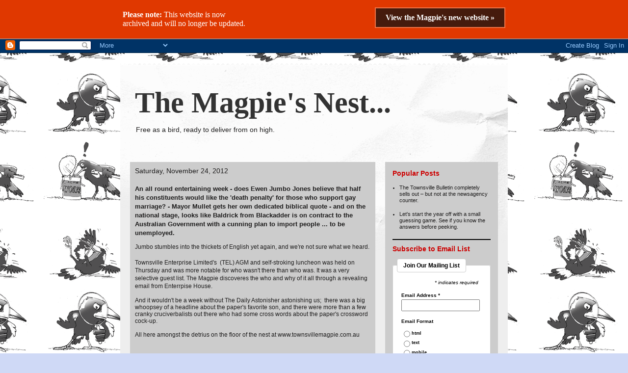

--- FILE ---
content_type: text/html; charset=UTF-8
request_url: https://townsvillemagpie.blogspot.com/2012/11/an-all-round-entertaining-week-ewen.html?showComment=1353888168790
body_size: 35084
content:
<!DOCTYPE html>
<html class='v2' dir='ltr' xmlns='http://www.w3.org/1999/xhtml' xmlns:b='http://www.google.com/2005/gml/b' xmlns:data='http://www.google.com/2005/gml/data' xmlns:expr='http://www.google.com/2005/gml/expr'>
<head>
<link href='https://www.blogger.com/static/v1/widgets/335934321-css_bundle_v2.css' rel='stylesheet' type='text/css'/>
<meta content='width=1100' name='viewport'/>
<meta content='text/html; charset=UTF-8' http-equiv='Content-Type'/>
<meta content='blogger' name='generator'/>
<link href='https://townsvillemagpie.blogspot.com/favicon.ico' rel='icon' type='image/x-icon'/>
<link href='http://townsvillemagpie.blogspot.com/2012/11/an-all-round-entertaining-week-ewen.html' rel='canonical'/>
<link rel="alternate" type="application/atom+xml" title="The Magpie&#39;s Nest... - Atom" href="https://townsvillemagpie.blogspot.com/feeds/posts/default" />
<link rel="alternate" type="application/rss+xml" title="The Magpie&#39;s Nest... - RSS" href="https://townsvillemagpie.blogspot.com/feeds/posts/default?alt=rss" />
<link rel="service.post" type="application/atom+xml" title="The Magpie&#39;s Nest... - Atom" href="https://www.blogger.com/feeds/1524385416868745098/posts/default" />

<link rel="alternate" type="application/atom+xml" title="The Magpie&#39;s Nest... - Atom" href="https://townsvillemagpie.blogspot.com/feeds/9135355936199304996/comments/default" />
<!--Can't find substitution for tag [blog.ieCssRetrofitLinks]-->
<link href='https://blogger.googleusercontent.com/img/b/R29vZ2xl/AVvXsEjPLz53dNJgVq3u8GwSAvxineffZhSC6n3-jHRMfL85XWLDQRLxkosTriuk-xRvDzJRZ-Pj4LHuoOR66mwktNrRjFullWxblA3QSPkLach9rcqpebqn7vNcgm0qd7djb0AmWitkqQFajyOE/s400/Jones_EwenLarge.ashx.jpeg' rel='image_src'/>
<meta content='http://townsvillemagpie.blogspot.com/2012/11/an-all-round-entertaining-week-ewen.html' property='og:url'/>
<meta content='An all round entertaining week -  does Ewen Jumbo Jones believe that half his constituents would like the &#39;death penalty&#39; for those who support gay marriage? - Mayor Mullet gets her own dedicated biblical quote - and on the national stage, looks like Baldrick from Blackadder is on contract to the Australian Government with a cunning plan to import people ... to be unemployed.' property='og:title'/>
<meta content='Jumbo stumbles into the thickets of English yet again, and we&#39;re not sure what we heard.   Townsville Enterprise Limited&#39;s  (TEL) AGM and se...' property='og:description'/>
<meta content='https://blogger.googleusercontent.com/img/b/R29vZ2xl/AVvXsEjPLz53dNJgVq3u8GwSAvxineffZhSC6n3-jHRMfL85XWLDQRLxkosTriuk-xRvDzJRZ-Pj4LHuoOR66mwktNrRjFullWxblA3QSPkLach9rcqpebqn7vNcgm0qd7djb0AmWitkqQFajyOE/w1200-h630-p-k-no-nu/Jones_EwenLarge.ashx.jpeg' property='og:image'/>
<title>The Magpie's Nest...: An all round entertaining week -  does Ewen Jumbo Jones believe that half his constituents would like the 'death penalty' for those who support gay marriage? - Mayor Mullet gets her own dedicated biblical quote - and on the national stage, looks like Baldrick from Blackadder is on contract to the Australian Government with a cunning plan to import people ... to be unemployed.</title>
<style id='page-skin-1' type='text/css'><!--
/*
-----------------------------------------------
Blogger Template Style
Name:     Travel
Designer: Sookhee Lee
URL:      www.plyfly.net
----------------------------------------------- */
/* Variable definitions
====================
<Variable name="keycolor" description="Main Color" type="color" default="#539bcd"/>
<Group description="Page Text" selector="body">
<Variable name="body.font" description="Font" type="font"
default="normal normal 13px 'Trebuchet MS',Trebuchet,sans-serif"/>
<Variable name="body.text.color" description="Text Color" type="color" default="#bbbbbb"/>
</Group>
<Group description="Backgrounds" selector=".body-fauxcolumns-outer">
<Variable name="body.background.color" description="Outer Background" type="color" default="#539bcd"/>
<Variable name="content.background.color" description="Main Background" type="color" default="transparent"/>
</Group>
<Group description="Links" selector=".main-outer">
<Variable name="link.color" description="Link Color" type="color" default="#ff9900"/>
<Variable name="link.visited.color" description="Visited Color" type="color" default="#b87209"/>
<Variable name="link.hover.color" description="Hover Color" type="color" default="#ff9900"/>
</Group>
<Group description="Blog Title" selector=".header h1">
<Variable name="header.font" description="Font" type="font"
default="normal normal 60px 'Trebuchet MS',Trebuchet,sans-serif"/>
<Variable name="header.text.color" description="Text Color" type="color" default="#ffffff" />
</Group>
<Group description="Blog Description" selector=".header .description">
<Variable name="description.text.color" description="Description Color" type="color"
default="#1d1c1c" />
</Group>
<Group description="Tabs Text" selector=".tabs-inner .widget li a">
<Variable name="tabs.font" description="Font" type="font"
default="normal bold 16px 'Trebuchet MS',Trebuchet,sans-serif"/>
<Variable name="tabs.text.color" description="Text Color" type="color" default="#ffffff"/>
<Variable name="tabs.selected.text.color" description="Selected Color" type="color" default="#ffffff"/>
</Group>
<Group description="Tabs Background" selector=".tabs-outer .PageList">
<Variable name="tabs.background.color" description="Background Color" type="color" default="transparent"/>
<Variable name="tabs.selected.background.color" description="Selected Color" type="color" default="transparent"/>
</Group>
<Group description="Date Header" selector=".main-inner h2.date-header">
<Variable name="date.font" description="Font" type="font"
default="normal normal 14px 'Trebuchet MS',Trebuchet,sans-serif"/>
<Variable name="date.text.color" description="Text Color" type="color" default="#1d1c1c"/>
</Group>
<Group description="Post Title" selector="h3.post-title a">
<Variable name="post.title.font" description="Font" type="font"
default="normal bold 20px 'Trebuchet MS',Trebuchet,sans-serif"/>
<Variable name="post.title.text.color" description="Text Color" type="color"
default="#ffffff"/>
</Group>
<Group description="Post Background" selector=".column-center-inner">
<Variable name="post.background.color" description="Background Color" type="color"
default="transparent"/>
<Variable name="post.background.url" description="Post Background URL" type="url" default="none"/>
</Group>
<Group description="Gadget Title Color" selector="h2">
<Variable name="widget.title.font" description="Font" type="font"
default="normal bold 14px 'Trebuchet MS',Trebuchet,sans-serif"/>
<Variable name="widget.title.text.color" description="Title Color" type="color" default="#ffffff"/>
</Group>
<Group description="Gadget Text" selector=".footer-inner .widget, .sidebar .widget">
<Variable name="widget.font" description="Font" type="font"
default="normal normal 11px 'Trebuchet MS', Trebuchet, sans-serif"/>
<Variable name="widget.text.color" description="Text Color" type="color" default="#1d1c1c"/>
</Group>
<Group description="Gadget Links" selector=".sidebar .widget">
<Variable name="widget.link.color" description="Link Color" type="color" default="#1d1c1c"/>
<Variable name="widget.link.visited.color" description="Visited Color" type="color" default="#436590"/>
<Variable name="widget.alternate.text.color" description="Alternate Color" type="color" default="#ffffff"/>
</Group>
<Group description="Sidebar Background" selector=".column-left-inner .column-right-inner">
<Variable name="widget.outer.background.color" description="Background Color" type="color" default="transparent" />
<Variable name="widget.border.bevel.color" description="Bevel Color" type="color" default="transparent" />
</Group>
<Variable name="body.background" description="Body Background" type="background"
color="#cfd9f6" default="$(color) none repeat-x scroll top center"/>
<Variable name="content.background" description="Content Background" type="background"
color="#eeeeee" default="$(color) none repeat scroll top center"/>
<Variable name="comments.background" description="Comments Background" type="background"
default="#cccccc none repeat scroll top center"/>
<Variable name="content.imageBorder.top.space" description="Content Image Border Top Space" type="length" default="0"/>
<Variable name="content.imageBorder.top" description="Content Image Border Top" type="url" default="none"/>
<Variable name="content.margin" description="Content Margin Top" type="length" default="20px"/>
<Variable name="content.padding" description="Content Padding" type="length" default="20px"/>
<Variable name="content.posts.padding" description="Posts Content Padding" type="length" default="10px"/>
<Variable name="tabs.background.gradient" description="Tabs Background Gradient" type="url"
default="url(//www.blogblog.com/1kt/travel/bg_black_50.png)"/>
<Variable name="tabs.selected.background.gradient" description="Tabs Selected Background Gradient" type="url"
default="url(//www.blogblog.com/1kt/travel/bg_black_50.png)"/>
<Variable name="widget.outer.background.gradient" description="Sidebar Gradient" type="url"
default="url(//www.blogblog.com/1kt/travel/bg_black_50.png)"/>
<Variable name="footer.background.gradient" description="Footer Background Gradient" type="url" default="none"/>
<Variable name="mobile.background.overlay" description="Mobile Background Overlay" type="string"
default="transparent none repeat scroll top left"/>
<Variable name="mobile.button.color" description="Mobile Button Color" type="color" default="#ffffff" />
<Variable name="startSide" description="Side where text starts in blog language" type="automatic" default="left"/>
<Variable name="endSide" description="Side where text ends in blog language" type="automatic" default="right"/>
*/
/* Content
----------------------------------------------- */
body {
font: normal normal 11px 'Trebuchet MS', Trebuchet, sans-serif;
color: #1d1c1c;
background: #cfd9f6 url(//1.bp.blogspot.com/_IxqkzHIbmZU/TOz87rsAcOI/AAAAAAAAABE/pEzPDBwO8j0/s0-R/magpiex3.gif) repeat scroll top right;
}
html body .region-inner {
min-width: 0;
max-width: 100%;
width: auto;
}
a:link {
text-decoration:none;
color: #cc0000;
}
a:visited {
text-decoration:none;
color: #436590;
}
a:hover {
text-decoration:underline;
color: #ff9900;
}
.content-outer .content-cap-top {
height: 5px;
background: transparent url(//www.blogblog.com/1kt/travel/bg_container.png) repeat-x scroll top center;
}
.content-outer {
margin: 0 auto;
padding-top: 20px;
}
.content-inner {
background: #ffffff url(//www.blogblog.com/1kt/travel/bg_container.png) repeat-x scroll top left;
background-position: left -5px;
background-color: #eeeeee;
padding: 20px;
}
.main-inner .date-outer {
margin-bottom: 2em;
}
/* Header
----------------------------------------------- */
.header-inner .Header .titlewrapper,
.header-inner .Header .descriptionwrapper {
padding-left: 10px;
padding-right: 10px;
}
.Header h1 {
font: normal bold 60px Georgia, Utopia, 'Palatino Linotype', Palatino, serif;
color: #333333;
}
.Header h1 a {
color: #333333;
}
.Header .description {
font-size: 130%;
}
/* Tabs
----------------------------------------------- */
.tabs-inner {
margin: 1em 0 0;
padding: 0;
}
.tabs-inner .section {
margin: 0;
}
.tabs-inner .widget ul {
padding: 0;
background: #000000 none repeat scroll top center;
}
.tabs-inner .widget li {
border: none;
}
.tabs-inner .widget li a {
display: inline-block;
padding: 1em 1.5em;
color: #ffffff;
font: normal bold 16px 'Trebuchet MS',Trebuchet,sans-serif;
}
.tabs-inner .widget li.selected a,
.tabs-inner .widget li a:hover {
position: relative;
z-index: 1;
background: #333333 none repeat scroll top center;
color: #ffffff;
}
/* Headings
----------------------------------------------- */
h2 {
font: normal bold 14px 'Trebuchet MS',Trebuchet,sans-serif;
color: #cc0000;
}
.main-inner h2.date-header {
font: normal normal 14px 'Trebuchet MS',Trebuchet,sans-serif;
color: #1d1c1c;
}
.footer-inner .widget h2,
.sidebar .widget h2 {
padding-bottom: .5em;
}
/* Main
----------------------------------------------- */
.main-inner {
padding: 20px 0;
}
.main-inner .column-center-inner {
padding: 10px 0;
}
.main-inner .column-center-inner .section {
margin: 0 10px;
}
.main-inner .column-right-inner {
margin-left: 20px;
}
.main-inner .fauxcolumn-right-outer .fauxcolumn-inner {
margin-left: 20px;
background: #cccccc none repeat scroll top left;
}
.main-inner .column-left-inner {
margin-right: 20px;
}
.main-inner .fauxcolumn-left-outer .fauxcolumn-inner {
margin-right: 20px;
background: #cccccc none repeat scroll top left;
}
.main-inner .column-left-inner,
.main-inner .column-right-inner {
padding: 15px 0;
}
/* Posts
----------------------------------------------- */
h3.post-title {
margin-top: 20px;
}
h3.post-title a {
font: normal bold 20px 'Trebuchet MS', Trebuchet, sans-serif;
color: #cc0000;
}
h3.post-title a:hover {
text-decoration: underline;
}
.main-inner .column-center-outer {
background: #cccccc none repeat scroll top left;
_background-image: none;
}
.post-body {
line-height: 1.4;
position: relative;
}
.post-header {
margin: 0 0 1em;
line-height: 1.6;
}
.post-footer {
margin: .5em 0;
line-height: 1.6;
}
#blog-pager {
font-size: 140%;
}
#comments {
background: #cccccc none repeat scroll top center;
padding: 15px;
}
#comments .comment-author {
padding-top: 1.5em;
}
#comments h4,
#comments .comment-author a,
#comments .comment-timestamp a {
color: #cc0000;
}
#comments .comment-author:first-child {
padding-top: 0;
border-top: none;
}
.avatar-image-container {
margin: .2em 0 0;
}
/* Comments
----------------------------------------------- */
#comments a {
color: #cc0000;
}
.comments .comments-content .icon.blog-author {
background-repeat: no-repeat;
background-image: url([data-uri]);
}
.comments .comments-content .loadmore a {
border-top: 1px solid #cc0000;
border-bottom: 1px solid #cc0000;
}
.comments .comment-thread.inline-thread {
background: #cccccc;
}
.comments .continue {
border-top: 2px solid #cc0000;
}
/* Widgets
----------------------------------------------- */
.sidebar .widget {
border-bottom: 2px solid #000000;
padding-bottom: 10px;
margin: 10px 0;
}
.sidebar .widget:first-child {
margin-top: 0;
}
.sidebar .widget:last-child {
border-bottom: none;
margin-bottom: 0;
padding-bottom: 0;
}
.footer-inner .widget,
.sidebar .widget {
font: normal normal 11px 'Trebuchet MS', Trebuchet, sans-serif;
color: #1d1c1c;
}
.sidebar .widget a:link {
color: #1d1c1c;
text-decoration: none;
}
.sidebar .widget a:visited {
color: #436590;
}
.sidebar .widget a:hover {
color: #1d1c1c;
text-decoration: underline;
}
.footer-inner .widget a:link {
color: #cc0000;
text-decoration: none;
}
.footer-inner .widget a:visited {
color: #436590;
}
.footer-inner .widget a:hover {
color: #cc0000;
text-decoration: underline;
}
.widget .zippy {
color: #000000;
}
.footer-inner {
background: transparent none repeat scroll top center;
}
/* custom banner */
.custom-banner {
display:block;
height:78px;
width:100%;
position:fixed;
top:0px;
z-index:99;
color:#fff;
background:#e03800;
border-bottom:2px solid #b5725c;
font-family:Georgia, 'Times New Roman', Times, serif; font-size:16px;
text-align:center;
}
.inner-banner {
margin:0 auto;
text-align:left;
width:780px;
position:relative;"
}
p.banner-msg {
position:absolute;
left:0px;
top:5px;
}
a.banner-link {
display:block;
font-weight:bold;
padding:10px 20px;
background:#451b0d;
border:2px solid #f07447;
position:absolute;
right:0px;
top:15px;
color:#fff !important;
}
/* Mobile
----------------------------------------------- */
body.mobile  {
background-size: 100% auto;
}
body.mobile .AdSense {
margin: 0 -10px;
}
.mobile .body-fauxcolumn-outer {
background: transparent none repeat scroll top left;
}
.mobile .footer-inner .widget a:link {
color: #1d1c1c;
text-decoration: none;
}
.mobile .footer-inner .widget a:visited {
color: #436590;
}
.mobile-post-outer a {
color: #cc0000;
}
.mobile-link-button {
background-color: #cc0000;
}
.mobile-link-button a:link, .mobile-link-button a:visited {
color: #ffffff;
}
.mobile-index-contents {
color: #1d1c1c;
}
.mobile .tabs-inner .PageList .widget-content {
background: #333333 none repeat scroll top center;
color: #ffffff;
}
.mobile .tabs-inner .PageList .widget-content .pagelist-arrow {
border-left: 1px solid #ffffff;
}
.body-fauxcolumn-outer {
background: url(https://files.me.com/joady/ft3hms); }
.body-fauxcolumn-outer div {
background: none;
}
--></style>
<style id='template-skin-1' type='text/css'><!--
body {
min-width: 790px;
}
.content-outer, .content-fauxcolumn-outer, .region-inner {
min-width: 790px;
max-width: 790px;
_width: 790px;
}
.main-inner .columns {
padding-left: 0px;
padding-right: 250px;
}
.main-inner .fauxcolumn-center-outer {
left: 0px;
right: 250px;
/* IE6 does not respect left and right together */
_width: expression(this.parentNode.offsetWidth -
parseInt("0px") -
parseInt("250px") + 'px');
}
.main-inner .fauxcolumn-left-outer {
width: 0px;
}
.main-inner .fauxcolumn-right-outer {
width: 250px;
}
.main-inner .column-left-outer {
width: 0px;
right: 100%;
margin-left: -0px;
}
.main-inner .column-right-outer {
width: 250px;
margin-right: -250px;
}
#layout {
min-width: 0;
}
#layout .content-outer {
min-width: 0;
width: 800px;
}
#layout .region-inner {
min-width: 0;
width: auto;
}
--></style>
<link href='https://www.blogger.com/dyn-css/authorization.css?targetBlogID=1524385416868745098&amp;zx=ec6c73a8-075f-4a7b-9c86-5bdb6c4886f9' media='none' onload='if(media!=&#39;all&#39;)media=&#39;all&#39;' rel='stylesheet'/><noscript><link href='https://www.blogger.com/dyn-css/authorization.css?targetBlogID=1524385416868745098&amp;zx=ec6c73a8-075f-4a7b-9c86-5bdb6c4886f9' rel='stylesheet'/></noscript>
<meta name='google-adsense-platform-account' content='ca-host-pub-1556223355139109'/>
<meta name='google-adsense-platform-domain' content='blogspot.com'/>

</head>
<body class='loading' style='padding-top:78px;'>
<div class='custom-banner'>
<div class='inner-banner'>
<p class='banner-msg'><strong>Please note:</strong> This website is now<br/> archived and will no longer be updated.</p>
<a class='banner-link' href='http://www.townsvillemagpie.com.au' title='View the Magpie&#39;s new website'>View the Magpie's new website &#187;</a>
</div>
</div>
<div class='navbar section' id='navbar'><div class='widget Navbar' data-version='1' id='Navbar1'><script type="text/javascript">
    function setAttributeOnload(object, attribute, val) {
      if(window.addEventListener) {
        window.addEventListener('load',
          function(){ object[attribute] = val; }, false);
      } else {
        window.attachEvent('onload', function(){ object[attribute] = val; });
      }
    }
  </script>
<div id="navbar-iframe-container"></div>
<script type="text/javascript" src="https://apis.google.com/js/platform.js"></script>
<script type="text/javascript">
      gapi.load("gapi.iframes:gapi.iframes.style.bubble", function() {
        if (gapi.iframes && gapi.iframes.getContext) {
          gapi.iframes.getContext().openChild({
              url: 'https://www.blogger.com/navbar/1524385416868745098?po\x3d9135355936199304996\x26origin\x3dhttps://townsvillemagpie.blogspot.com',
              where: document.getElementById("navbar-iframe-container"),
              id: "navbar-iframe"
          });
        }
      });
    </script><script type="text/javascript">
(function() {
var script = document.createElement('script');
script.type = 'text/javascript';
script.src = '//pagead2.googlesyndication.com/pagead/js/google_top_exp.js';
var head = document.getElementsByTagName('head')[0];
if (head) {
head.appendChild(script);
}})();
</script>
</div></div>
<div class='body-fauxcolumns'>
<div class='fauxcolumn-outer body-fauxcolumn-outer'>
<div class='cap-top'>
<div class='cap-left'></div>
<div class='cap-right'></div>
</div>
<div class='fauxborder-left'>
<div class='fauxborder-right'></div>
<div class='fauxcolumn-inner'>
</div>
</div>
<div class='cap-bottom'>
<div class='cap-left'></div>
<div class='cap-right'></div>
</div>
</div>
</div>
<div class='content'>
<div class='content-fauxcolumns'>
<div class='fauxcolumn-outer content-fauxcolumn-outer'>
<div class='cap-top'>
<div class='cap-left'></div>
<div class='cap-right'></div>
</div>
<div class='fauxborder-left'>
<div class='fauxborder-right'></div>
<div class='fauxcolumn-inner'>
</div>
</div>
<div class='cap-bottom'>
<div class='cap-left'></div>
<div class='cap-right'></div>
</div>
</div>
</div>
<div class='content-outer'>
<div class='content-cap-top cap-top'>
<div class='cap-left'></div>
<div class='cap-right'></div>
</div>
<div class='fauxborder-left content-fauxborder-left'>
<div class='fauxborder-right content-fauxborder-right'></div>
<div class='content-inner'>
<header>
<div class='header-outer'>
<div class='header-cap-top cap-top'>
<div class='cap-left'></div>
<div class='cap-right'></div>
</div>
<div class='fauxborder-left header-fauxborder-left'>
<div class='fauxborder-right header-fauxborder-right'></div>
<div class='region-inner header-inner'>
<div class='header section' id='header'><div class='widget Header' data-version='1' id='Header1'>
<div id='header-inner'>
<div class='titlewrapper'>
<h1 class='title'>
<a href='https://townsvillemagpie.blogspot.com/'>
The Magpie's Nest...
</a>
</h1>
</div>
<div class='descriptionwrapper'>
<p class='description'><span>Free as a bird, ready to deliver from on high.</span></p>
</div>
</div>
</div></div>
</div>
</div>
<div class='header-cap-bottom cap-bottom'>
<div class='cap-left'></div>
<div class='cap-right'></div>
</div>
</div>
</header>
<div class='tabs-outer'>
<div class='tabs-cap-top cap-top'>
<div class='cap-left'></div>
<div class='cap-right'></div>
</div>
<div class='fauxborder-left tabs-fauxborder-left'>
<div class='fauxborder-right tabs-fauxborder-right'></div>
<div class='region-inner tabs-inner'>
<div class='tabs no-items section' id='crosscol'></div>
<div class='tabs no-items section' id='crosscol-overflow'></div>
</div>
</div>
<div class='tabs-cap-bottom cap-bottom'>
<div class='cap-left'></div>
<div class='cap-right'></div>
</div>
</div>
<div class='main-outer'>
<div class='main-cap-top cap-top'>
<div class='cap-left'></div>
<div class='cap-right'></div>
</div>
<div class='fauxborder-left main-fauxborder-left'>
<div class='fauxborder-right main-fauxborder-right'></div>
<div class='region-inner main-inner'>
<div class='columns fauxcolumns'>
<div class='fauxcolumn-outer fauxcolumn-center-outer'>
<div class='cap-top'>
<div class='cap-left'></div>
<div class='cap-right'></div>
</div>
<div class='fauxborder-left'>
<div class='fauxborder-right'></div>
<div class='fauxcolumn-inner'>
</div>
</div>
<div class='cap-bottom'>
<div class='cap-left'></div>
<div class='cap-right'></div>
</div>
</div>
<div class='fauxcolumn-outer fauxcolumn-left-outer'>
<div class='cap-top'>
<div class='cap-left'></div>
<div class='cap-right'></div>
</div>
<div class='fauxborder-left'>
<div class='fauxborder-right'></div>
<div class='fauxcolumn-inner'>
</div>
</div>
<div class='cap-bottom'>
<div class='cap-left'></div>
<div class='cap-right'></div>
</div>
</div>
<div class='fauxcolumn-outer fauxcolumn-right-outer'>
<div class='cap-top'>
<div class='cap-left'></div>
<div class='cap-right'></div>
</div>
<div class='fauxborder-left'>
<div class='fauxborder-right'></div>
<div class='fauxcolumn-inner'>
</div>
</div>
<div class='cap-bottom'>
<div class='cap-left'></div>
<div class='cap-right'></div>
</div>
</div>
<!-- corrects IE6 width calculation -->
<div class='columns-inner'>
<div class='column-center-outer'>
<div class='column-center-inner'>
<div class='main section' id='main'><div class='widget Blog' data-version='1' id='Blog1'>
<div class='blog-posts hfeed'>

          <div class="date-outer">
        
<h2 class='date-header'><span>Saturday, November 24, 2012</span></h2>

          <div class="date-posts">
        
<div class='post-outer'>
<div class='post hentry' itemprop='blogPost' itemscope='itemscope' itemtype='http://schema.org/BlogPosting'>
<meta content='https://blogger.googleusercontent.com/img/b/R29vZ2xl/AVvXsEjPLz53dNJgVq3u8GwSAvxineffZhSC6n3-jHRMfL85XWLDQRLxkosTriuk-xRvDzJRZ-Pj4LHuoOR66mwktNrRjFullWxblA3QSPkLach9rcqpebqn7vNcgm0qd7djb0AmWitkqQFajyOE/s400/Jones_EwenLarge.ashx.jpeg' itemprop='image_url'/>
<meta content='1524385416868745098' itemprop='blogId'/>
<meta content='9135355936199304996' itemprop='postId'/>
<a name='9135355936199304996'></a>
<h3 class='post-title entry-title' itemprop='name'>
An all round entertaining week -  does Ewen Jumbo Jones believe that half his constituents would like the 'death penalty' for those who support gay marriage? - Mayor Mullet gets her own dedicated biblical quote - and on the national stage, looks like Baldrick from Blackadder is on contract to the Australian Government with a cunning plan to import people ... to be unemployed.
</h3>
<div class='post-header'>
<div class='post-header-line-1'></div>
</div>
<div class='post-body entry-content' id='post-body-9135355936199304996' itemprop='description articleBody'>
<span class="Apple-style-span" style="font-family: Helvetica; font-size: 12px;">Jumbo stumbles into the thickets of English yet again, and we're not sure what we heard.</span><br />
<span class="Apple-style-span" style="font-family: Helvetica; font-size: 12px;"><br /></span>
<span class="Apple-style-span" style="font-family: Helvetica; font-size: 12px;">Townsville Enterprise Limited's &nbsp;(TEL) AGM and self-stroking luncheon was held on Thursday and was more notable for who wasn't there than who was. It was a very selective guest list. The Magpie discoveres the who and why of it all through a revealing email from Enterrpise House.</span><br />
<div style="font: 12.0px Helvetica; margin: 0.0px 0.0px 0.0px 0.0px; min-height: 14.0px;">
<br /></div>
<div style="font: 12.0px Helvetica; margin: 0.0px 0.0px 0.0px 0.0px;">
And it wouldn't be a week without The Daily Astonisher astonishing us;&nbsp; there was a big whoopsey of a headline about the paper's favorite son, and there were more than a few cranky cruciverbalists out there who had some cross words about the paper's crossword cock-up.&nbsp;</div>
<div style="font: 12.0px Helvetica; margin: 0.0px 0.0px 0.0px 0.0px; min-height: 14.0px;">
<br /></div>
<div style="font: 12.0px Helvetica; margin: 0.0px 0.0px 0.0px 0.0px;">
All here amongst the detrius on the floor of the nest at www.townsvillemagpie.com.au</div>
<div style="font: 12.0px Helvetica; margin: 0.0px 0.0px 0.0px 0.0px; min-height: 14.0px;">
</div>
<a name="more"></a><br />
<div style="font: 12.0px Helvetica; margin: 0.0px 0.0px 0.0px 0.0px;">
Jumbo Jones, our entertaining Member for Herbert, donned his straw boater, candy-striped jacket, white ducks and cane to do a wonderfully clever soft shoe shuffle routine for a captive audience from the gay community, telling them half his consitituents wanted 'the death penalty' for supporters of gay marriage.&nbsp;</div>
<div style="font: 12.0px Helvetica; margin: 0.0px 0.0px 0.0px 0.0px; min-height: 14.0px;">
<br /></div>
<div style="font: 12.0px Helvetica; margin: 0.0px 0.0px 0.0px 0.0px;">
Here's how it went down.</div>
<div class="separator" style="clear: both; text-align: center;">
<a href="https://blogger.googleusercontent.com/img/b/R29vZ2xl/AVvXsEjPLz53dNJgVq3u8GwSAvxineffZhSC6n3-jHRMfL85XWLDQRLxkosTriuk-xRvDzJRZ-Pj4LHuoOR66mwktNrRjFullWxblA3QSPkLach9rcqpebqn7vNcgm0qd7djb0AmWitkqQFajyOE/s1600/Jones_EwenLarge.ashx.jpeg" imageanchor="1" style="clear: left; float: left; margin-bottom: 1em; margin-right: 1em;"><img border="0" height="400" src="https://blogger.googleusercontent.com/img/b/R29vZ2xl/AVvXsEjPLz53dNJgVq3u8GwSAvxineffZhSC6n3-jHRMfL85XWLDQRLxkosTriuk-xRvDzJRZ-Pj4LHuoOR66mwktNrRjFullWxblA3QSPkLach9rcqpebqn7vNcgm0qd7djb0AmWitkqQFajyOE/s400/Jones_EwenLarge.ashx.jpeg" width="352" /></a></div>
<div style="font: 12.0px Helvetica; margin: 0.0px 0.0px 0.0px 0.0px; min-height: 14.0px;">
Last Monday night, Jumbo trundled along as a guest at a meeting called to support gay marriage - now termed marriage equality - at the Sovereign Hotel. He'd been invited, so he went, and pretty soon wished he hadn't. His powers of communication were on full display, as he stoutly opposed the crowds support for the gay marriage. He also managed to somehow weave into his jumbled narrative that it took more than 50 years for the aborigines to recognised as people and get the vote, and even dragged in - somehow - the historic matter of Indian independence. And even the red indians in America.</div>
<div style="font: 12.0px Helvetica; margin: 0.0px 0.0px 0.0px 0.0px; min-height: 14.0px;">
<br /></div>
<div style="font: 12.0px Helvetica; margin: 0.0px 0.0px 0.0px 0.0px;">
The central thrust of Jones' gabbling was that his party went to the election on a policy of opposing gay marriage and that he didn't have an opinon on the subject, just a policy. And that policy was the one he ran before the election and it would be wrong to change his mind now. Fair enough, one supposes, and if only he'd left it at that. But somewhere in the burbling torrent of auctioneer's patter, Jones is reported to have told the audience that those wanting marriage equality&nbsp; were only part of his constituency and that 'the other half wanted the death penalty', a statement that says a lot of things to a lot of people. Like, they want it for supporters of gay marriage?</div>
<div style="font: 12.0px Helvetica; margin: 0.0px 0.0px 0.0px 0.0px; min-height: 14.0px;">
<br /></div>
<div style="font: 12.0px Helvetica; margin: 0.0px 0.0px 0.0px 0.0px;">
The next morning, ABC Radio's Paula The Mauler Tapiolas decided to find out what went on.&nbsp;</div>
<div style="font: 12.0px Helvetica; margin: 0.0px 0.0px 0.0px 0.0px; min-height: 14.0px;">
<br /></div>
<div style="font: 12.0px Helvetica; margin: 0.0px 0.0px 0.0px 0.0px;">
First she recorded an interview&nbsp; with Krys Fischer, the woman who convened the previous night's meeting, With the Jones boy in the studio listening to her remarks, Ms Fischer quoted Jones as saying&nbsp;half the people he represented wanted the death penalty. Ms Fischer expanded on this point quite forcefully, and described it as 'a slap in the face'.&nbsp; Was this a misinterpretation? Maybe, maybe not.<br />
<br />
Politically astute gay activist Colin Edwards was at the forum said, and contacted The Magpie to say many in the audience instantly &nbsp;made, rightly or wrongly, the connection between the death penalty comment and their support for gay marriage - and Ewen was buttonholed about it several times after the meeting.&nbsp;</div>
<div style="font: 12.0px Helvetica; margin: 0.0px 0.0px 0.0px 0.0px; min-height: 14.0px;">
<br /></div>
<div style="font: 12.0px Helvetica; margin: 0.0px 0.0px 0.0px 0.0px;">
Now the interesting thing here is that when Ewen got his turn on Paula's show, in all the things he dissembled and denied about Ms Fischer's account, he didn't deny making the 'death penalty' statement. As far as The 'Pie heard, it was not referred to at all by him or by The Mauler in their interview. So The 'Pie assumes this <b><i>was </i></b>a statement made by a federal MP to a gathering of concerned constituents - he would, or perhaps will, deny it at his own peril, given there were 120 at the forum, and Ms Fisher gave a relatively unemotional and unsensational account of proceedings. And given the politically explosive nature of the remark, he would surely deny it if he hadn't said it. Or wasn't he listening.</div>
<div style="font: 12.0px Helvetica; margin: 0.0px 0.0px 0.0px 0.0px; min-height: 14.0px;">
<br /></div>
<div style="font: 12.0px Helvetica; margin: 0.0px 0.0px 0.0px 0.0px;">
Townsville thanks you for the great publicity, Jumbo.</div>
<div style="font: 12.0px Helvetica; margin: 0.0px 0.0px 0.0px 0.0px; min-height: 14.0px;">
<br /></div>
<div style="font: 12.0px Helvetica; margin: 0.0px 0.0px 0.0px 0.0px;">
The 'Pie is sure there are many intelligent and thoughtful people in the seat of Herbert who do oppose gay marriage who may not like being characterised as folk who are so homophobic as to want the 'death penalty' for their opponents. Or even just being proponents of the death penalty for anyone.</div>
<div style="font: 12.0px Helvetica; margin: 0.0px 0.0px 0.0px 0.0px; min-height: 14.0px;">
<br /></div>
<div style="font: 12.0px Helvetica; margin: 0.0px 0.0px 0.0px 0.0px;">
If you want to hear Jumbo Jones get spectacularly tangled up in his verbal shoelaces ,you can hear <a href="http://blogs.abc.net.au/queensland/2012/11/mp-wont-budge-on-marriage-equality.html?site=northqld&amp;program=north_queensland_mornings">both interviews here</a>.</div>
<div style="font: 12.0px Helvetica; margin: 0.0px 0.0px 0.0px 0.0px; min-height: 14.0px;">
<br /></div>
<div style="font: 12.0px Arial; margin: 0.0px 0.0px 0.0px 0.0px;">
STOP PRESS:</div>
<div style="font: 12.0px Arial; margin: 0.0px 0.0px 0.0px 0.0px;">
<span class="Apple-style-span" style="font-family: Helvetica;"><br /></span></div>
<div style="font: 12.0px Arial; margin: 0.0px 0.0px 0.0px 0.0px;">
<span class="Apple-style-span" style="font-family: Helvetica;">Just in from the States, astounding news of a breakthrough new 'psychic' camera which can actually visually capture the major thought processes of its subject.&nbsp; The first most successful demonstration of the Nikon Neurological Hot Shot was when billionaire buffoon Donald Trump called for a march on the White House to overturn Bazza Obama's election victory.</span></div>
<div style="font: 12.0px Arial; margin: 0.0px 0.0px 0.0px 0.0px;">
<br /></div>
<div style="font: 12.0px Arial; margin: 0.0px 0.0px 0.0px 0.0px;">
<br /></div>
<div style="font: 12.0px Arial; margin: 0.0px 0.0px 0.0px 0.0px;">
<br /></div>
<div style="font: 12.0px Arial; margin: 0.0px 0.0px 0.0px 0.0px;">
<br /></div>
<div class="separator" style="clear: both; text-align: center;">
<a href="https://blogger.googleusercontent.com/img/b/R29vZ2xl/AVvXsEi8nDZv684S4N5Wz-WVK3SUg-c2tQodQ3HLBMD-B9JsbxeG-WVApaokVjS7_8YYe4Aw0t0fqrKo4EtcP3zuUnymCNaIj9dLaG8KD1zHYv19dFTwlOLnDwrtjSrMVlA5GgwG5lOGxgSpiIUp/s1600/trump+hair.jpg" imageanchor="1" style="margin-left: 1em; margin-right: 1em;"><img border="0" height="416" src="https://blogger.googleusercontent.com/img/b/R29vZ2xl/AVvXsEi8nDZv684S4N5Wz-WVK3SUg-c2tQodQ3HLBMD-B9JsbxeG-WVApaokVjS7_8YYe4Aw0t0fqrKo4EtcP3zuUnymCNaIj9dLaG8KD1zHYv19dFTwlOLnDwrtjSrMVlA5GgwG5lOGxgSpiIUp/s640/trump+hair.jpg" width="640" /></a></div>
<div style="font: 12.0px Arial; margin: 0.0px 0.0px 0.0px 0.0px;">
<span class="Apple-style-span" style="font-family: Helvetica;"><br /></span></div>
<div style="font: 12.0px Helvetica; margin: 0.0px 0.0px 0.0px 0.0px; min-height: 14.0px;">
<br /></div>
<div style="font: 12.0px Helvetica; margin: 0.0px 0.0px 0.0px 0.0px;">
While we're in that neck of the woods, Bentley is still bemused with Joolya's embarrassing goo-goo eyes for Bazza up at that Asian summit.</div>
<div style="font: 12.0px Helvetica; margin: 0.0px 0.0px 0.0px 0.0px; min-height: 14.0px;">
<br /></div>
<div class="separator" style="clear: both; text-align: center;">
<a href="https://blogger.googleusercontent.com/img/b/R29vZ2xl/AVvXsEi7dFYsKFp7PTqiVmb_IEPTFA8MzWKOfoNMBo8JSJmKs0pnS9iQd8GG3gfby5ta4prlxa5j4D2tDR6HXMOuKFgNH7-mU2QaePogH5VDKp4M8LBa0aLNF0G5wfJefOKcULLhkGOZDZRS8pc9/s1600/dinner+3+copy.jpg" imageanchor="1" style="margin-left: 1em; margin-right: 1em;"><img border="0" height="529" src="https://blogger.googleusercontent.com/img/b/R29vZ2xl/AVvXsEi7dFYsKFp7PTqiVmb_IEPTFA8MzWKOfoNMBo8JSJmKs0pnS9iQd8GG3gfby5ta4prlxa5j4D2tDR6HXMOuKFgNH7-mU2QaePogH5VDKp4M8LBa0aLNF0G5wfJefOKcULLhkGOZDZRS8pc9/s640/dinner+3+copy.jpg" width="640" /></a></div>
<div style="font: 12.0px Helvetica; margin: 0.0px 0.0px 0.0px 0.0px;">
<br /></div>
<div style="font: 12.0px Helvetica; margin: 0.0px 0.0px 0.0px 0.0px;">
<br /></div>
<div style="font: 12.0px Helvetica; margin: 0.0px 0.0px 0.0px 0.0px;">
As Mongrel the Barrister so inelegantly put it down at Poseurs" Bar at the time 'Bit bloody obvious she had a wide-on for him'.&nbsp; Whatever that means.</div>
<div style="font: 12.0px Helvetica; margin: 0.0px 0.0px 0.0px 0.0px; min-height: 14.0px;">
<br /></div>
<div style="font: 12.0px Helvetica; margin: 0.0px 0.0px 0.0px 0.0px;">
But ti was a weird return to the real world when Joolya sighed her way back to Canberra. Now we're apparently importing people to be unemployed - how else could the government's latest panicked bit pf patchwork policy be anything else/?</div>
<div style="font: 12.0px Helvetica; margin: 0.0px 0.0px 0.0px 0.0px; min-height: 14.0px;">
<br /></div>
<div style="font: 12.0px Helvetica; margin: 0.0px 0.0px 0.0px 0.0px;">
<table cellpadding="0" cellspacing="0" class="tr-caption-container" style="float: right; margin-left: 1em; text-align: right;"><tbody>
<tr><td style="text-align: center;"><a href="https://blogger.googleusercontent.com/img/b/R29vZ2xl/AVvXsEjfeT0RVzd8ks1m8mhEGb_GNlFzF0fY_i5FvOVij2ue1Q08R0sw4QS_WmIwe7oE2FZl_JsU2dLb_FDVmLbXRtfwqqJD4geGb1IqOUNkFOHw_VMcnEReny6VHwVuEcSPqj6DML5LTdH3TP3P/s1600/images.jpeg" imageanchor="1" style="clear: right; margin-bottom: 1em; margin-left: auto; margin-right: auto;"><img border="0" height="218" src="https://blogger.googleusercontent.com/img/b/R29vZ2xl/AVvXsEjfeT0RVzd8ks1m8mhEGb_GNlFzF0fY_i5FvOVij2ue1Q08R0sw4QS_WmIwe7oE2FZl_JsU2dLb_FDVmLbXRtfwqqJD4geGb1IqOUNkFOHw_VMcnEReny6VHwVuEcSPqj6DML5LTdH3TP3P/s320/images.jpeg" width="320" /></a></td></tr>
<tr><td class="tr-caption" style="text-align: center;">The Christmas Island Special heads south from Darwin? No - not yet.</td></tr>
</tbody></table>
In case you missed it, because of overcrowding, several hundred illegal immigrant detainees will be set free into the community to await their judgement&nbsp; to stay or go. We taxpayers will pay a small (ha!) amount to them help with accomodation, BUT they will not be allowed to WORK. How's that for a WTF policy? So a group of disaffected, possibly psychotic folks who feel personally entitled because they made an illegal boat trip to Australia will now be wandering around without a job, with very little to support themselves and an understandable general feeling of disaffection.&nbsp; Model citizens in the making for sure.</div>
<div style="font: 12.0px Helvetica; margin: 0.0px 0.0px 0.0px 0.0px; min-height: 14.0px;">
<br /></div>
<div style="font: 12.0px Helvetica; margin: 0.0px 0.0px 0.0px 0.0px;">
Immigration Minister Baldrick announced the policy this week,</div>
<div style="font: 12.0px Helvetica; margin: 0.0px 0.0px 0.0px 0.0px; min-height: 14.0px;">
<br /></div>
<div style="font: 12.0px Helvetica; margin: 0.0px 0.0px 0.0px 0.0px;">
What next?&nbsp;</div>
<div style="font: 12.0px Helvetica; margin: 0.0px 0.0px 0.0px 0.0px; min-height: 14.0px;">
<br /></div>
<div style="font: 12.0px Helvetica; margin: 0.0px 0.0px 0.0px 0.0px;">
'Umm, PM, I see that rapes and murders are down over the past few years.'&nbsp;</div>
<div style="font: 12.0px Helvetica; margin: 0.0px 0.0px 0.0px 0.0px; min-height: 14.0px;">
<br /></div>
<div style="font: 12.0px Helvetica; margin: 0.0px 0.0px 0.0px 0.0px;">
'Christ, that's no good, Nicola, let's import a few suitable characters off the boats to lift those figures to world standard.'</div>
<div style="font: 12.0px Helvetica; margin: 0.0px 0.0px 0.0px 0.0px; min-height: 14.0px;">
<br /></div>
<div style="font: 12.0px Helvetica; margin: 0.0px 0.0px 0.0px 0.0px;">
'Good idea, Jools. While we're about it, the number of dodgy lawyers being prosecuted is way down, how about using the same boat people lurk for the legal profession stats?'</div>
<div style="font: 12.0px Helvetica; margin: 0.0px 0.0px 0.0px 0.0px; min-height: 14.0px;">
<br /></div>
<div style="font: 12.0px Helvetica; margin: 0.0px 0.0px 0.0px 0.0px;">
'Ummm, Nicky, luvvie, let's leave that one on the backburner for the moment - the way things are going, we won't need any imports on that front.'&nbsp;</div>
<div style="font: 12.0px Helvetica; margin: 0.0px 0.0px 0.0px 0.0px; min-height: 14.0px;">
<br /></div>
<div style="font: 12.0px Helvetica; margin: 0.0px 0.0px 0.0px 0.0px;">
Our own great and glorious political leader, the flying fish Mayor Mullet returns from her ratepayer junket to the USA (The 'Pie read the Astonisher story incorrectly - how could that be? - which seemed to suggest that the trip was being paid for by IBM; not so, it turns out, the ones picking up the tab of somewhere near $10,000 is - ta da - YOU, the ratepayer).</div>
<div style="font: 12.0px Helvetica; margin: 0.0px 0.0px 0.0px 0.0px; min-height: 14.0px;">
<table cellpadding="0" cellspacing="0" class="tr-caption-container" style="margin-left: auto; margin-right: auto; text-align: center;"><tbody>
<tr><td style="text-align: center;"><a href="https://blogger.googleusercontent.com/img/b/R29vZ2xl/AVvXsEiQBuVxQbXOJeoDi-Pjb6YwlMNU2y-hp9pgI7jrawunlUpyBq8VmtgGE4xHYuxVz3gC7gkC7EJyiOtbLUgzRu96eVKZaHSGJdSEQjnSC0lE1gndR5H8TLNzWgF52Y-HTIy7jrFHcOX2F_26/s1600/jennyhill353-300x0.jpg" imageanchor="1" style="clear: left; margin-bottom: 1em; margin-left: auto; margin-right: auto;"><img border="0" src="https://blogger.googleusercontent.com/img/b/R29vZ2xl/AVvXsEiQBuVxQbXOJeoDi-Pjb6YwlMNU2y-hp9pgI7jrawunlUpyBq8VmtgGE4xHYuxVz3gC7gkC7EJyiOtbLUgzRu96eVKZaHSGJdSEQjnSC0lE1gndR5H8TLNzWgF52Y-HTIy7jrFHcOX2F_26/s1600/jennyhill353-300x0.jpg" /></a></td></tr>
<tr><td class="tr-caption" style="text-align: center;">What's the difference between this .....&nbsp;</td></tr>
</tbody></table>
<br /></div>
<div style="font: 12.0px Helvetica; margin: 0.0px 0.0px 0.0px 0.0px;">
<table align="center" cellpadding="0" cellspacing="0" class="tr-caption-container" style="margin-left: auto; margin-right: auto; text-align: center;"><tbody>
<tr><td style="text-align: center;"><a href="https://blogger.googleusercontent.com/img/b/R29vZ2xl/AVvXsEh8mSsJ3ProPahGy-74aDwjKbXAWTRJiL6Oz4hb1wzk1ubKcDj9_h3Ev4UNzbM05qECtY9t6daVMKrjzlmqIMLcIFmJYUqnTMwjZynFPtpOPw2_r7Lq0RZS7akRZoAgE1gaN-u_IHkkD7t4/s1600/plane.jpg" imageanchor="1" style="margin-left: auto; margin-right: auto;"><img border="0" height="195" src="https://blogger.googleusercontent.com/img/b/R29vZ2xl/AVvXsEh8mSsJ3ProPahGy-74aDwjKbXAWTRJiL6Oz4hb1wzk1ubKcDj9_h3Ev4UNzbM05qECtY9t6daVMKrjzlmqIMLcIFmJYUqnTMwjZynFPtpOPw2_r7Lq0RZS7akRZoAgE1gaN-u_IHkkD7t4/s320/plane.jpg" width="320" /></a></td></tr>
<tr><td class="tr-caption" style="text-align: center;">.... and this?</td></tr>
</tbody></table>
<br />
<br />
But Mayor Mullet's return mid-week put The Magpie in mind of an&nbsp; updated&nbsp; variation of the old pommy newchum joke: what's the difference between Mayor Mullet and the jet she arrived home on? The jet stopped whining after it landed.</div>
<div style="font: 12.0px Helvetica; margin: 0.0px 0.0px 0.0px 0.0px; min-height: 14.0px;">
<br /></div>
<div style="font: 12.0px Helvetica; margin: 0.0px 0.0px 0.0px 0.0px;">
Not our Jenny.&nbsp;</div>
<div style="font: 12.0px Helvetica; margin: 0.0px 0.0px 0.0px 0.0px; min-height: 14.0px;">
<br /></div>
<div style="font: 12.0px Helvetica; margin: 0.0px 0.0px 0.0px 0.0px;">
Heading down to her desk at The Daily Astonisher - she surely has a desk there as honorary associate editor - she immediately lived up to her name of the Moaning Mullet, galumphing away that despite evidence to the contrary, there was disunity (that would be a disunity of one) within the council, which continued to block some of her more ruinous election promises. She says the others , including the CEO, are <span style="font: 12.0px Arial;">"making it difficult for me to run the agenda I was elected on".&nbsp;</span></div>
<div style="font: 12.0px Arial; margin: 0.0px 0.0px 0.0px 0.0px; min-height: 14.0px;">
<br /></div>
<div style="font: 12.0px Arial; margin: 0.0px 0.0px 0.0px 0.0px;">
Amen to that, but (sigh), does it have to be explained to you again, dearie? And The 'Pie promises this will be the last time if you're a good girl from now on.</div>
<div style="font: 12.0px Arial; margin: 0.0px 0.0px 0.0px 0.0px; min-height: 14.0px;">
<br /></div>
<div style="font: 12.0px Arial; margin: 0.0px 0.0px 0.0px 0.0px;">
You were elected mayor NOT because people believed your skilful lying during the camapign. Especially the Bulletin-abetted effort of brilliant timing the day before the election about Townsville First whacking up rates 6%a year for the next four years if elected - even CEO Ray Burton called you for fibbing on that one, no wonder you're out after his balls.</div>
<div style="font: 12.0px Arial; margin: 0.0px 0.0px 0.0px 0.0px; min-height: 14.0px;">
<br /></div>
<div style="font: 12.0px Arial; margin: 0.0px 0.0px 0.0px 0.0px;">
No, you were elected because:</div>
<div style="font: 12.0px Arial; margin: 0.0px 0.0px 0.0px 0.0px;">
1. Dale Last was not a good campaigner, and was not experienced enough or have the support to be quick enough to counter your negative and largely untrue attacks, and</div>
<div style="font: 12.0px Arial; margin: 0.0px 0.0px 0.0px 0.0px;">
2. more importantly, show pony Jeff Jimmieson and eccentric but plausible surprise candidate Brendan Porter dragged enough votes away from Last for you to squeak home. The proof of this particular political pudding is that seven Townsville First councillors, and a non-Labor indepedent won eight of the ten seats on the council. Some bloody mandate!</div>
<div style="font: 12.0px Arial; margin: 0.0px 0.0px 0.0px 0.0px; min-height: 14.0px;">
<br /></div>
<div style="font: 12.0px Arial; margin: 0.0px 0.0px 0.0px 0.0px;">
Don't you read your own publicity, lady? in the council's latest City Update mini-mag (appropriate front page pic of you under water, Mullet)&nbsp; on page 4, there is a very informative chart that shows in overall annual rates, including water, sewerage and refusecharges, levies and discounts of Queensland's 16 local councils. Townsville comes in fifth, at $2,785, and that's just exactly $300 more than number one, the Whitsunday Regional Council and $124 more than number 2, Cairns. Since you've been away, perhaos you missed it, so go <a href="http://www.townsville.qld.gov.au/council/publications/Documents/City%20Update_December2012_1211.pdf">here to your own website,</a> scroll down and see for yourself.</div>
<div style="font: 12.0px Arial; margin: 0.0px 0.0px 0.0px 0.0px; min-height: 14.0px;">
<br /></div>
<div style="font: 12.0px Arial; margin: 0.0px 0.0px 0.0px 0.0px;">
Mullet, your moaning sent The 'Pie for solace to the Bible - where else?&nbsp; He came across a quotation he believes sums up the feelings of majority of the community about your constant carping See Hebrews 13:8 (King James version).&nbsp; 'Jesus Christ, the same yesterday, and today, and forever'&nbsp;</div>
<div style="font: 12.0px Arial; margin: 0.0px 0.0px 0.0px 0.0px; min-height: 14.0px;">
<br /></div>
<div style="font: 12.0px Arial; margin: 0.0px 0.0px 0.0px 0.0px;">
Or in a more profane suggestion, For Christ's sake, give it a bloody rest, will you? Please.</div>
<div style="font: 12.0px Arial; margin: 0.0px 0.0px 0.0px 0.0px; min-height: 14.0px;">
<br /></div>
<div style="font: 12.0px Arial; margin: 0.0px 0.0px 0.0px 0.0px;">
Townsville Enterprise held it's invite-only&nbsp; AGM and annual bunfight at Jupiters on Thursday, to hear all the usual disguised flapdoodle (more on that in an upcoming post) but The 'Pie was more interested in who was missed out on this coveted annual A lister.</div>
<div style="font: 12.0px Arial; margin: 0.0px 0.0px 0.0px 0.0px; min-height: 14.0px;">
<br /></div>
<div style="font: 12.0px Arial; margin: 0.0px 0.0px 0.0px 0.0px;">
A bit of background. On October 22 last, David 'The Kipper' Kippin sent out a plaintive email to all five LNP Queensland MPs in TEL's area, full of rending of&nbsp; garments and gnashing of teeth (these days, nature has denied The Kipper&nbsp; the more traditional pulling of hair). In short, he told both Davids (who are both ministers), John, Sam, and Rosie what bastards they and their government were to chop the $230,000 annual subsidy to TEL, because he had been forced to sack one of their best operatives, conventions gal Raewyn Dooley.</div>
<div style="font: 12.0px Arial; margin: 0.0px 0.0px 0.0px 0.0px; min-height: 14.0px;">
<br /></div>
<div style="font: 12.0px Arial; margin: 0.0px 0.0px 0.0px 0.0px; min-height: 14.0px;">
Of course, Mr Kippin didn't quite use the above words but his email instead said:</div>
<div style="font: 12.0px Arial; margin: 0.0px 0.0px 0.0px 0.0px;">
<i><b>'This morning, the company terminated the position of manager, Convention Bureau Townsville, which has been made redundant. As such, one of our valued employee, Raewyn Dooley, has unfortunately been retrenched and her employment terminated immediately. We also announced that two more staff members, who will shortly depart on extended maternity leave, will not be replaced and that the fate of their positions will be made in due course during the terms of their respective absences.</b></i></div>
<div style="font: 12.0px Arial; margin: 0.0px 0.0px 0.0px 0.0px;">
<i><b>This regrettable action is in direct reponse to the uncertainty surrounding your government's 2012 Queensland Regionalk Development Initiative (QRDI) funding program .... we have accepted the probability that the funding will not be continued in whole or part, as compared with previous years.'</b></i></div>
<div style="font: 12.0px Arial; margin: 0.0px 0.0px 0.0px 0.0px;">
<br />
(An idle thought: $230k is just $10k short of your annual ratepayer-enabled salary, Kipper, (that's $5000 a week) so surely instead of sacrificing one of your best employees, you could have decided to try and squeeze by on $4000 a week, thus freeing up a weekly grand to retain the services of someone so useful to the local economy.)</div>
<div style="font: 12.0px Arial; margin: 0.0px 0.0px 0.0px 0.0px; min-height: 14.0px;">
<br /></div>
<div style="font: 12.0px Arial; margin: 0.0px 0.0px 0.0px 0.0px;">
In amongest the rest of the email's self-serving waffle was The Kipper saying TEL would appeal the funding decision (The 'Pie hears they get some dough back through Tourism Queensland) and then added this little pearl of wisdom which goes a long way to summing up one of TEL's main problems.</div>
<div style="font: 12.0px Arial; margin: 0.0px 0.0px 0.0px 0.0px;">
<i><b>'I have decided against issuing a media statement around (sic) this decision but rather to contact our valued sponsors, members and politicians by way of direct contact with a general bulletin to be posted soon on our website.' &nbsp;</b></i></div>
<div style="font: 12.0px Arial; margin: 0.0px 0.0px 0.0px 0.0px; min-height: 14.0px;">
<br /></div>
<div style="font: 12.0px Arial; margin: 0.0px 0.0px 0.0px 0.0px;">
And guess what? Not one of the politicians who received this email, those who would be the people expected to go to bat for TEL in its funding appeal, were invited to the AGM to hear of all the sterling achievements of the year past - whatever they may have been. Not only were two of them cabinet ministers, but one, Sam Cox, is also a paid up member of TEL, since he and his wife have a small holiday rental business on Maggie. Very selective. Very dopey. Very juvenile.</div>
<div style="font: 12.0px Arial; margin: 0.0px 0.0px 0.0px 0.0px; min-height: 14.0px;">
<br /></div>
<div style="font: 12.0px Arial; margin: 0.0px 0.0px 0.0px 0.0px;">
Oh, and yes, does the the opening salutation on the email deserve a spot in the 'dripping sarcasm' file:&nbsp;</div>
<div style="font: 12.0px Arial; margin: 0.0px 0.0px 0.0px 0.0px;">
<b><i>'To our valued State MPs representing the North Queensland Region.'</i></b></div>
<div style="font: 12.0px Arial; margin: 0.0px 0.0px 0.0px 0.0px; min-height: 14.0px;">
<br /></div>
<div style="font: 12.0px Arial; margin: 0.0px 0.0px 0.0px 0.0px;">
Get yourself a good media officer before it's too late, Kipper - if it isn't already.</div>
<div style="font: 12.0px Arial; margin: 0.0px 0.0px 0.0px 0.0px; min-height: 14.0px;">
<br /></div>
<div style="font: 12.0px Arial; margin: 0.0px 0.0px 0.0px 0.0px;">
By the by, another notable absentee was former TEL CEO and Chairman John Bearne. He was succcessfully nominated and returned to the board - but perhaps that was too smaller beer for him. Instead, he was lunching with a former TEL colleague at Michel's for, we hear, her birthday. The devotion to friendship, if not civic duty, is touching.</div>
<div style="font: 12.0px Arial; margin: 0.0px 0.0px 0.0px 0.0px; min-height: 14.0px;">
<br /></div>
<div style="font: 12.0px Arial; margin: 0.0px 0.0px 0.0px 0.0px;">
You've really got to feel a bit sorry for the Bulletin. Of all the multiple traps a paper is prey to, even when run by experienced and enthusiastic people, the Astonisher fell into two of them this week.</div>
<div style="font: 12.0px Arial; margin: 0.0px 0.0px 0.0px 0.0px; min-height: 14.0px;">
<br /></div>
<div style="font: 12.0px Arial; margin: 0.0px 0.0px 0.0px 0.0px;">
The first was the front page below, where the smart-kid-in-the-classroom straining for a clever headline found the paper implying a very base insult, the sort which if uttered on Flinders Street East would invite a smack around the ear.&nbsp;</div>
<div style="font: 12.0px Arial; margin: 0.0px 0.0px 0.0px 0.0px; min-height: 14.0px;">
<table align="center" cellpadding="0" cellspacing="0" class="tr-caption-container" style="margin-left: auto; margin-right: auto; text-align: center;"><tbody>
<tr><td style="text-align: center;"><a href="https://blogger.googleusercontent.com/img/b/R29vZ2xl/AVvXsEhRlUAgeZoOvv06cPM87BbAtEcO5GVKGKBnMu1UAzAE48syAYTVXS-wrG55kYIwbW6q0NWymtaYJQ-IBMy39EtLKy7BTSswoUEA6gj1XGysoryQqG0dlyGI4-U3BjELFrMAGJX_sjev_FJ_/s1600/TVBFrontPageBIG.jpg" imageanchor="1" style="margin-left: auto; margin-right: auto;"><img border="0" height="400" src="https://blogger.googleusercontent.com/img/b/R29vZ2xl/AVvXsEhRlUAgeZoOvv06cPM87BbAtEcO5GVKGKBnMu1UAzAE48syAYTVXS-wrG55kYIwbW6q0NWymtaYJQ-IBMy39EtLKy7BTSswoUEA6gj1XGysoryQqG0dlyGI4-U3BjELFrMAGJX_sjev_FJ_/s400/TVBFrontPageBIG.jpg" width="280" /></a></td></tr>
<tr><td class="tr-caption" style="text-align: center;">The headline on the left was pretty good -<br />
the one on the right pretty dumb and insulting.</td></tr>
</tbody></table>
<br /></div>
<div style="font: 12.0px Arial; margin: 0.0px 0.0px 0.0px 0.0px;">
For those of you not acquainted with bogan, redneck crim-speak 'Dog Act' is a suggestion that the person has committed the lowest possible act of treachery or despicable behaviour imaginable. For the paper to dump this - inadvertently or otherwise - on the one man who sells more papers for them than anyone else, it is a most regrettable play on words. (The 'Pie notes it was changed quickly on the website, perhaps indicating that not a few punters were unhappy with it).</div>
<div style="font: 12.0px Arial; margin: 0.0px 0.0px 0.0px 0.0px; min-height: 14.0px;">
<br /></div>
<div style="font: 12.0px Arial; margin: 0.0px 0.0px 0.0px 0.0px;">
The other matter this week, actually has nothing to with journalism, and probably more to do with the tea lady or cleaner, or whomsoever is assigned to placing the crosswords in the paper. Crossword lovers, both easy and cryptic (the puzzles, that is, not necessarily the puzzlers) are obviously people who enjoy language and clever word games, so it is a fair guess that those who do the Bulletin crossword buy the paper for that exercise alone. (The cryptics are easy but they're fun and often very clever).</div>
<div style="font: 12.0px Arial; margin: 0.0px 0.0px 0.0px 0.0px; min-height: 14.0px;">
<br /></div>
<div style="font: 12.0px Arial; margin: 0.0px 0.0px 0.0px 0.0px;">
So the MagpeFone had more than one Colonel Blimp and retired schoolmarm going puce over last Monday's effort where the bottom page cryptic had the wrong set of clues for the accompanying grid. And The 'Pie was crisply informed that this is about the third time this year it has happened - three said they were going to cancel their subscriptions. The 'Pie actually doubts that, because cruciverbalists not only look forward to discovering the answer to that unsolved clue, but also daily seek the tussle with the clever clogs composer - it really is addictive.&nbsp;</div>
<div style="font: 12.0px Arial; margin: 0.0px 0.0px 0.0px 0.0px; min-height: 14.0px;">
<br /></div>
<div style="font: 12.0px Arial; margin: 0.0px 0.0px 0.0px 0.0px;">
But should we be surprised at this. After all, this is the paper that has actually got the date wrong on three occasions in the past few years. As the saying is of this most basic press crime, if you can't get the date right, why should you believe anything else in it? So for all The 'Pie's old pals down in Ogden Street, including those in IT, here's a neat little strip with Attila the Hun about to go into a management meeting. The names and genders have been changed to protect the guilty.<br />
<br />
<br /></div>
<div style="font: 12.0px Arial; margin: 0.0px 0.0px 0.0px 0.0px; min-height: 14.0px;">
<div class="separator" style="clear: both; text-align: center;">
<a href="https://blogger.googleusercontent.com/img/b/R29vZ2xl/AVvXsEhvHtTQaoCzTde5sIz3srWSi94WjnI3s6JwXohUWHvwj-76Ya5beAddOBkkfzYLL6yAHKyfBLOj8aOcyx-rvhj8qJ24jPGO3xaWpXPjREkY5-5r-Ab5wxrQpQqKR2a8A4YweWHKhN-GwklV/s1600/Johnny_on_statistics.jpg" imageanchor="1" style="margin-left: 1em; margin-right: 1em;"><img border="0" height="524" src="https://blogger.googleusercontent.com/img/b/R29vZ2xl/AVvXsEhvHtTQaoCzTde5sIz3srWSi94WjnI3s6JwXohUWHvwj-76Ya5beAddOBkkfzYLL6yAHKyfBLOj8aOcyx-rvhj8qJ24jPGO3xaWpXPjREkY5-5r-Ab5wxrQpQqKR2a8A4YweWHKhN-GwklV/s640/Johnny_on_statistics.jpg" width="640" /></a></div>
<br /></div>
<div style="font: 12.0px Arial; margin: 0.0px 0.0px 0.0px 0.0px;">
And finally, a must see. Getting self-interest messages like safety across to kids is one of the hardest gigs in advertising, but a Melbourne mob have come up with a world-beating answer. It is simple, effective, it has gone viral ... and a warning, it is what they call an 'ear worm' you will have trouble getting the tune out of your head. <a href="//www.youtube.com/watch?v=IJNR2EpS0jw">Show it to the kids here</a> , it is terrific and it gets the message across with humour and without preaching. An award winner for sure..<br />
<br />
Enough now, it is away to Poseurs' Bar , where the old bird will bebubble a suitable lass and engage in a cryptic conversation with her. 'Hi, I'm cryptic.' 'Hi, I'm easy.' 'OK, let's try it my way first, it's harder.'</div>
<div style="font: 12.0px Arial; margin: 0.0px 0.0px 0.0px 0.0px; min-height: 14.0px;">
<br /></div>
<div style="font: 12.0px Arial; margin: 0.0px 0.0px 0.0px 0.0px; min-height: 14.0px;">
<br />
<div style="font-family: Times; font-size: medium; font: normal normal normal 12px/normal Arial; margin-bottom: 0px; margin-left: 0px; margin-right: 0px; margin-top: 0px;">
<div style="margin-bottom: 0px; margin-left: 0px; margin-right: 0px; margin-top: 0px;">
(Note: Anyone wanting to enter the mysterious world of cryptic crosswords, The 'Pie highly recommends 'Puzzled - Secrets and Clues from a life Lost in Words' by David Astle, (Allen &amp; Unwin rrp about $30) Astle is one of the most talented (read frustrating bastards) grid setters and was one of the few such to grace the Fairfax papers, SMH and Age. A good read even for those who like just the quirks of language).&nbsp;</div>
</div>
<div style="font-family: Times; font-size: medium; font: normal normal normal 12px/normal Arial; margin-bottom: 0px; margin-left: 0px; margin-right: 0px; margin-top: 0px; min-height: 14px;">
</div>
</div>
<div style="font: 12.0px Arial; margin: 0.0px 0.0px 0.0px 0.0px; min-height: 14.0px;">
<br /></div>
<div style="font: 12.0px Arial; margin: 0.0px 0.0px 0.0px 0.0px; min-height: 14.0px;">
&nbsp;&nbsp;<span class="Apple-style-span" style="color: #1d1b1b; font-family: Times; font-size: 11px;">IT'S EASY - FIND YOUR VOICE <b>AND</b> A NAME</span><br />
<div style="background-color: #cccccc; color: #1d1b1b; font: 11.0px Times; margin: 0.0px 0.0px 0.0px 0.0px; min-height: 13.0px;">
<br /></div>
<div style="background-color: #cccccc; color: #1d1b1b; font: 11.0px Times; margin: 0.0px 0.0px 0.0px 0.0px;">
FOR THOSE WISHING TO MAKE A COMMENT, HERE IS THE PROCEDURE.</div>
<div style="background-color: #cccccc; color: #1d1b1b; font: 11.0px Times; margin: 0.0px 0.0px 0.0px 0.0px; min-height: 13.0px;">
<br /></div>
<div style="background-color: #cccccc; color: #1d1b1b; font: 11.0px Times; margin: 0.0px 0.0px 0.0px 0.0px;">
1. Click into the comment box at the bottom of the blog (and below existing comments if any) and write your comment.</div>
<div style="background-color: #cccccc; color: #1d1b1b; font: 11.0px Times; margin: 0.0px 0.0px 0.0px 0.0px; min-height: 13.0px;">
<br /></div>
<div style="background-color: #cccccc; color: #1d1b1b; font: 11.0px Times; margin: 0.0px 0.0px 0.0px 0.0px;">
2. Click on the menu button next to The Daily Astonisher field below the comment box.</div>
<div style="background-color: #cccccc; color: #1d1b1b; font: 11.0px Times; margin: 0.0px 0.0px 0.0px 0.0px; min-height: 13.0px;">
<br /></div>
<div style="background-color: #cccccc; color: #1d1b1b; font: 11.0px Times; margin: 0.0px 0.0px 0.0px 0.0px;">
3. Scroll down that menu until you reach 'name' and 'URL'.</div>
<div style="background-color: #cccccc; color: #1d1b1b; font: 11.0px Times; margin: 0.0px 0.0px 0.0px 0.0px; min-height: 13.0px;">
<br /></div>
<div style="background-color: #cccccc; color: #1d1b1b; font: 11.0px Times; margin: 0.0px 0.0px 0.0px 0.0px;">
4. In the 'name' section type your name or whatever monicker you want to go by (IGNORE the URL box).</div>
<div style="background-color: #cccccc; color: #1d1b1b; font: 11.0px Times; margin: 0.0px 0.0px 0.0px 0.0px; min-height: 13.0px;">
<br /></div>
<div style="background-color: #cccccc; color: #1d1b1b; font: 11.0px Times; margin: 0.0px 0.0px 0.0px 0.0px;">
5. Click continue.</div>
<div style="background-color: #cccccc; color: #1d1b1b; font: 11.0px Times; margin: 0.0px 0.0px 0.0px 0.0px; min-height: 13.0px;">
<br /></div>
<div style="background-color: #cccccc; color: #1d1b1b; font: 11.0px Times; margin: 0.0px 0.0px 0.0px 0.0px;">
6. Click publish.</div>
<div style="background-color: #cccccc; color: #1d1b1b; font: 11.0px Times; margin: 0.0px 0.0px 0.0px 0.0px; min-height: 13.0px;">
<br /></div>
<div style="background-color: #cccccc; color: #1d1b1b; font: 11.0px Times; margin: 0.0px 0.0px 0.0px 0.0px;">
The 'Pie will then do the rest - checking for legals, taste, language, idiocy - and then publish your gem.</div>
<div style="background-color: #cccccc; color: #1d1b1b; font: 11.0px Times; margin: 0.0px 0.0px 0.0px 0.0px; min-height: 13.0px;">
<br /></div>
<div style="background-color: #cccccc; color: #1d1b1b; font: 11.0px Times; margin: 0.0px 0.0px 0.0px 0.0px;">
ANONYMOUS IS SOOOOO BORING.</div>
<span class="Apple-style-span" style="color: #1d1b1b; font-family: Times; font-size: 11px;">&nbsp; &nbsp;&nbsp;</span>&nbsp;&nbsp;</div>
<div style="font: 12.0px Arial; margin: 0.0px 0.0px 0.0px 0.0px; min-height: 14.0px;">
<br /></div>
<div style="font: 12.0px Arial; margin: 0.0px 0.0px 0.0px 0.0px; min-height: 14.0px;">
<br /></div>
<div style="font: 12.0px Helvetica; margin: 0.0px 0.0px 0.0px 0.0px; min-height: 14.0px;">
<br /></div>
<div style='clear: both;'></div>
</div>
<div class='post-footer'>
<div class='post-footer-line post-footer-line-1'><span class='post-author vcard'>
Posted by
<span class='fn' itemprop='author' itemscope='itemscope' itemtype='http://schema.org/Person'>
<span itemprop='name'>The Daily Astonisher</span>
</span>
</span>
<span class='post-timestamp'>
at
<meta content='http://townsvillemagpie.blogspot.com/2012/11/an-all-round-entertaining-week-ewen.html' itemprop='url'/>
<a class='timestamp-link' href='https://townsvillemagpie.blogspot.com/2012/11/an-all-round-entertaining-week-ewen.html' rel='bookmark' title='permanent link'><abbr class='published' itemprop='datePublished' title='2012-11-24T17:53:00+10:00'>5:53:00&#8239;PM</abbr></a>
</span>
<span class='post-comment-link'>
</span>
<span class='post-icons'>
<span class='item-action'>
<a href='https://www.blogger.com/email-post/1524385416868745098/9135355936199304996' title='Email Post'>
<img alt="" class="icon-action" height="13" src="//img1.blogblog.com/img/icon18_email.gif" width="18">
</a>
</span>
<span class='item-control blog-admin pid-126382318'>
<a href='https://www.blogger.com/post-edit.g?blogID=1524385416868745098&postID=9135355936199304996&from=pencil' title='Edit Post'>
<img alt='' class='icon-action' height='18' src='https://resources.blogblog.com/img/icon18_edit_allbkg.gif' width='18'/>
</a>
</span>
</span>
<div class='post-share-buttons goog-inline-block'>
<a class='goog-inline-block share-button sb-email' href='https://www.blogger.com/share-post.g?blogID=1524385416868745098&postID=9135355936199304996&target=email' target='_blank' title='Email This'><span class='share-button-link-text'>Email This</span></a><a class='goog-inline-block share-button sb-blog' href='https://www.blogger.com/share-post.g?blogID=1524385416868745098&postID=9135355936199304996&target=blog' onclick='window.open(this.href, "_blank", "height=270,width=475"); return false;' target='_blank' title='BlogThis!'><span class='share-button-link-text'>BlogThis!</span></a><a class='goog-inline-block share-button sb-twitter' href='https://www.blogger.com/share-post.g?blogID=1524385416868745098&postID=9135355936199304996&target=twitter' target='_blank' title='Share to X'><span class='share-button-link-text'>Share to X</span></a><a class='goog-inline-block share-button sb-facebook' href='https://www.blogger.com/share-post.g?blogID=1524385416868745098&postID=9135355936199304996&target=facebook' onclick='window.open(this.href, "_blank", "height=430,width=640"); return false;' target='_blank' title='Share to Facebook'><span class='share-button-link-text'>Share to Facebook</span></a><a class='goog-inline-block share-button sb-pinterest' href='https://www.blogger.com/share-post.g?blogID=1524385416868745098&postID=9135355936199304996&target=pinterest' target='_blank' title='Share to Pinterest'><span class='share-button-link-text'>Share to Pinterest</span></a>
</div>
<span class='post-backlinks post-comment-link'>
</span>
</div>
<div class='post-footer-line post-footer-line-2'><span class='post-labels'>
</span>
</div>
<div class='post-footer-line post-footer-line-3'><span class='post-location'>
</span>
</div>
</div>
</div>
<div class='comments' id='comments'>
<a name='comments'></a>
<h4>29 comments:</h4>
<div class='comments-content'>
<script async='async' src='' type='text/javascript'></script>
<script type='text/javascript'>
    (function() {
      var items = null;
      var msgs = null;
      var config = {};

// <![CDATA[
      var cursor = null;
      if (items && items.length > 0) {
        cursor = parseInt(items[items.length - 1].timestamp) + 1;
      }

      var bodyFromEntry = function(entry) {
        var text = (entry &&
                    ((entry.content && entry.content.$t) ||
                     (entry.summary && entry.summary.$t))) ||
            '';
        if (entry && entry.gd$extendedProperty) {
          for (var k in entry.gd$extendedProperty) {
            if (entry.gd$extendedProperty[k].name == 'blogger.contentRemoved') {
              return '<span class="deleted-comment">' + text + '</span>';
            }
          }
        }
        return text;
      }

      var parse = function(data) {
        cursor = null;
        var comments = [];
        if (data && data.feed && data.feed.entry) {
          for (var i = 0, entry; entry = data.feed.entry[i]; i++) {
            var comment = {};
            // comment ID, parsed out of the original id format
            var id = /blog-(\d+).post-(\d+)/.exec(entry.id.$t);
            comment.id = id ? id[2] : null;
            comment.body = bodyFromEntry(entry);
            comment.timestamp = Date.parse(entry.published.$t) + '';
            if (entry.author && entry.author.constructor === Array) {
              var auth = entry.author[0];
              if (auth) {
                comment.author = {
                  name: (auth.name ? auth.name.$t : undefined),
                  profileUrl: (auth.uri ? auth.uri.$t : undefined),
                  avatarUrl: (auth.gd$image ? auth.gd$image.src : undefined)
                };
              }
            }
            if (entry.link) {
              if (entry.link[2]) {
                comment.link = comment.permalink = entry.link[2].href;
              }
              if (entry.link[3]) {
                var pid = /.*comments\/default\/(\d+)\?.*/.exec(entry.link[3].href);
                if (pid && pid[1]) {
                  comment.parentId = pid[1];
                }
              }
            }
            comment.deleteclass = 'item-control blog-admin';
            if (entry.gd$extendedProperty) {
              for (var k in entry.gd$extendedProperty) {
                if (entry.gd$extendedProperty[k].name == 'blogger.itemClass') {
                  comment.deleteclass += ' ' + entry.gd$extendedProperty[k].value;
                } else if (entry.gd$extendedProperty[k].name == 'blogger.displayTime') {
                  comment.displayTime = entry.gd$extendedProperty[k].value;
                }
              }
            }
            comments.push(comment);
          }
        }
        return comments;
      };

      var paginator = function(callback) {
        if (hasMore()) {
          var url = config.feed + '?alt=json&v=2&orderby=published&reverse=false&max-results=50';
          if (cursor) {
            url += '&published-min=' + new Date(cursor).toISOString();
          }
          window.bloggercomments = function(data) {
            var parsed = parse(data);
            cursor = parsed.length < 50 ? null
                : parseInt(parsed[parsed.length - 1].timestamp) + 1
            callback(parsed);
            window.bloggercomments = null;
          }
          url += '&callback=bloggercomments';
          var script = document.createElement('script');
          script.type = 'text/javascript';
          script.src = url;
          document.getElementsByTagName('head')[0].appendChild(script);
        }
      };
      var hasMore = function() {
        return !!cursor;
      };
      var getMeta = function(key, comment) {
        if ('iswriter' == key) {
          var matches = !!comment.author
              && comment.author.name == config.authorName
              && comment.author.profileUrl == config.authorUrl;
          return matches ? 'true' : '';
        } else if ('deletelink' == key) {
          return config.baseUri + '/comment/delete/'
               + config.blogId + '/' + comment.id;
        } else if ('deleteclass' == key) {
          return comment.deleteclass;
        }
        return '';
      };

      var replybox = null;
      var replyUrlParts = null;
      var replyParent = undefined;

      var onReply = function(commentId, domId) {
        if (replybox == null) {
          // lazily cache replybox, and adjust to suit this style:
          replybox = document.getElementById('comment-editor');
          if (replybox != null) {
            replybox.height = '250px';
            replybox.style.display = 'block';
            replyUrlParts = replybox.src.split('#');
          }
        }
        if (replybox && (commentId !== replyParent)) {
          replybox.src = '';
          document.getElementById(domId).insertBefore(replybox, null);
          replybox.src = replyUrlParts[0]
              + (commentId ? '&parentID=' + commentId : '')
              + '#' + replyUrlParts[1];
          replyParent = commentId;
        }
      };

      var hash = (window.location.hash || '#').substring(1);
      var startThread, targetComment;
      if (/^comment-form_/.test(hash)) {
        startThread = hash.substring('comment-form_'.length);
      } else if (/^c[0-9]+$/.test(hash)) {
        targetComment = hash.substring(1);
      }

      // Configure commenting API:
      var configJso = {
        'maxDepth': config.maxThreadDepth
      };
      var provider = {
        'id': config.postId,
        'data': items,
        'loadNext': paginator,
        'hasMore': hasMore,
        'getMeta': getMeta,
        'onReply': onReply,
        'rendered': true,
        'initComment': targetComment,
        'initReplyThread': startThread,
        'config': configJso,
        'messages': msgs
      };

      var render = function() {
        if (window.goog && window.goog.comments) {
          var holder = document.getElementById('comment-holder');
          window.goog.comments.render(holder, provider);
        }
      };

      // render now, or queue to render when library loads:
      if (window.goog && window.goog.comments) {
        render();
      } else {
        window.goog = window.goog || {};
        window.goog.comments = window.goog.comments || {};
        window.goog.comments.loadQueue = window.goog.comments.loadQueue || [];
        window.goog.comments.loadQueue.push(render);
      }
    })();
// ]]>
  </script>
<div id='comment-holder'>
<div class="comment-thread toplevel-thread"><ol id="top-ra"><li class="comment" id="c571312633075397586"><div class="avatar-image-container"><img src="//resources.blogblog.com/img/blank.gif" alt=""/></div><div class="comment-block"><div class="comment-header"><cite class="user">john n</cite><span class="icon user "></span><span class="datetime secondary-text"><a rel="nofollow" href="https://townsvillemagpie.blogspot.com/2012/11/an-all-round-entertaining-week-ewen.html?showComment=1353750020361#c571312633075397586">November 24, 2012 at 7:40&#8239;PM</a></span></div><p class="comment-content">It&#39;s a sin Ewan, It&#39;s sin</p><span class="comment-actions secondary-text"><a class="comment-reply" target="_self" data-comment-id="571312633075397586">Reply</a><span class="item-control blog-admin blog-admin pid-930483618"><a target="_self" href="https://www.blogger.com/comment/delete/1524385416868745098/571312633075397586">Delete</a></span></span></div><div class="comment-replies"><div id="c571312633075397586-rt" class="comment-thread inline-thread hidden"><span class="thread-toggle thread-expanded"><span class="thread-arrow"></span><span class="thread-count"><a target="_self">Replies</a></span></span><ol id="c571312633075397586-ra" class="thread-chrome thread-expanded"><div></div><div id="c571312633075397586-continue" class="continue"><a class="comment-reply" target="_self" data-comment-id="571312633075397586">Reply</a></div></ol></div></div><div class="comment-replybox-single" id="c571312633075397586-ce"></div></li><li class="comment" id="c848775313366447476"><div class="avatar-image-container"><img src="//resources.blogblog.com/img/blank.gif" alt=""/></div><div class="comment-block"><div class="comment-header"><cite class="user">Tweedledum</cite><span class="icon user "></span><span class="datetime secondary-text"><a rel="nofollow" href="https://townsvillemagpie.blogspot.com/2012/11/an-all-round-entertaining-week-ewen.html?showComment=1353792884125#c848775313366447476">November 25, 2012 at 7:34&#8239;AM</a></span></div><p class="comment-content">http://www.facebook.com/StickWithUsJT If JT has a &#39;stick with us&#39; created by the Bully, Who can the Pie make a page for?</p><span class="comment-actions secondary-text"><a class="comment-reply" target="_self" data-comment-id="848775313366447476">Reply</a><span class="item-control blog-admin blog-admin pid-930483618"><a target="_self" href="https://www.blogger.com/comment/delete/1524385416868745098/848775313366447476">Delete</a></span></span></div><div class="comment-replies"><div id="c848775313366447476-rt" class="comment-thread inline-thread hidden"><span class="thread-toggle thread-expanded"><span class="thread-arrow"></span><span class="thread-count"><a target="_self">Replies</a></span></span><ol id="c848775313366447476-ra" class="thread-chrome thread-expanded"><div></div><div id="c848775313366447476-continue" class="continue"><a class="comment-reply" target="_self" data-comment-id="848775313366447476">Reply</a></div></ol></div></div><div class="comment-replybox-single" id="c848775313366447476-ce"></div></li><li class="comment" id="c2521349858201584391"><div class="avatar-image-container"><img src="//resources.blogblog.com/img/blank.gif" alt=""/></div><div class="comment-block"><div class="comment-header"><cite class="user">spqr</cite><span class="icon user "></span><span class="datetime secondary-text"><a rel="nofollow" href="https://townsvillemagpie.blogspot.com/2012/11/an-all-round-entertaining-week-ewen.html?showComment=1353798098043#c2521349858201584391">November 25, 2012 at 9:01&#8239;AM</a></span></div><p class="comment-content">I took the time to listen to the Tapiolas interviews by way of your link &amp; did not hear it alleged by Fischer that Jumbo said at the Soveriegn that half of his electorate thought that supporters of gay marriage should be lynched. What was alleged was that he said that half his electorate supported the death penalty. This could well be correct. As I wax on in age I am finding that my prior views on the ultimate sanction are changing. If I am allowed to get extremely old &amp; grumpy I might well begin to believe that journos who twist facts to suit their personal agenda should also be strung up. It&#39;s a dog act.</p><span class="comment-actions secondary-text"><a class="comment-reply" target="_self" data-comment-id="2521349858201584391">Reply</a><span class="item-control blog-admin blog-admin pid-930483618"><a target="_self" href="https://www.blogger.com/comment/delete/1524385416868745098/2521349858201584391">Delete</a></span></span></div><div class="comment-replies"><div id="c2521349858201584391-rt" class="comment-thread inline-thread"><span class="thread-toggle thread-expanded"><span class="thread-arrow"></span><span class="thread-count"><a target="_self">Replies</a></span></span><ol id="c2521349858201584391-ra" class="thread-chrome thread-expanded"><div><li class="comment" id="c2656987205205475365"><div class="avatar-image-container"><img src="//resources.blogblog.com/img/blank.gif" alt=""/></div><div class="comment-block"><div class="comment-header"><cite class="user">The Magpie</cite><span class="icon user "></span><span class="datetime secondary-text"><a rel="nofollow" href="https://townsvillemagpie.blogspot.com/2012/11/an-all-round-entertaining-week-ewen.html?showComment=1353804405544#c2656987205205475365">November 25, 2012 at 10:46&#8239;AM</a></span></div><p class="comment-content">OK, SPQR, on re-listening,  your interpretation of what was said is possible on Ms Fischer&#39;s statement of recollection, which is transcripted below. But the linkage is at best dopey political argument, and when listening to radio, people hear things once only. The &#39;Pie is still grappling with the gobbledegook of an MP in a gay marriage forum making other easily misintepreted comments and possibly false linkages to aboriginal citizenship and - for Chrissake - Indian independence.<br><br>And in any case, if Ms Fischer&#39;s Ewen quote about the death penalty is accurate, in terms of normal usage of English, it is wide open to The &#39;Pie&#39;s interpretation or mis-interpretation - it is ambivalent at best.<br><br>But if Mr Jones would like to put his side of this matter, The Magpie will publish his unedited comment when it is received.<br><br>Ms Fischer said: <br>&#39;We are only part of the community that wants change, and to quote Ewen &#39;... the other half want the death penalty, which I think is a bit of a slap in the face to say ... ah, well, you want marriage equality but other people want the death penalty, so let&#39;s compare it. It is nowhere near a comparision.&#39;  </p><span class="comment-actions secondary-text"><span class="item-control blog-admin blog-admin pid-930483618"><a target="_self" href="https://www.blogger.com/comment/delete/1524385416868745098/2656987205205475365">Delete</a></span></span></div><div class="comment-replies"><div id="c2656987205205475365-rt" class="comment-thread inline-thread hidden"><span class="thread-toggle thread-expanded"><span class="thread-arrow"></span><span class="thread-count"><a target="_self">Replies</a></span></span><ol id="c2656987205205475365-ra" class="thread-chrome thread-expanded"><div></div><div id="c2656987205205475365-continue" class="continue"><a class="comment-reply" target="_self" data-comment-id="2656987205205475365">Reply</a></div></ol></div></div><div class="comment-replybox-single" id="c2656987205205475365-ce"></div></li><li class="comment" id="c7235066154680761450"><div class="avatar-image-container"><img src="//resources.blogblog.com/img/blank.gif" alt=""/></div><div class="comment-block"><div class="comment-header"><cite class="user">Anonymous</cite><span class="icon user "></span><span class="datetime secondary-text"><a rel="nofollow" href="https://townsvillemagpie.blogspot.com/2012/11/an-all-round-entertaining-week-ewen.html?showComment=1353896071094#c7235066154680761450">November 26, 2012 at 12:14&#8239;PM</a></span></div><p class="comment-content">Dumb old Kippin has provided in writing just the evidence the 2 women on maternity leave need for a pregnancy/parental status and sex discrimination case should he make them &quot;redundant&quot; while on maternity leave or soon after.  Funny how 3 women are targetted - not the good ole boys, including the incompetents!  Raewyn should lodge a sex discrimination complaint.  Phone ADCQ on 1300130670 girls.</p><span class="comment-actions secondary-text"><span class="item-control blog-admin blog-admin pid-930483618"><a target="_self" href="https://www.blogger.com/comment/delete/1524385416868745098/7235066154680761450">Delete</a></span></span></div><div class="comment-replies"><div id="c7235066154680761450-rt" class="comment-thread inline-thread hidden"><span class="thread-toggle thread-expanded"><span class="thread-arrow"></span><span class="thread-count"><a target="_self">Replies</a></span></span><ol id="c7235066154680761450-ra" class="thread-chrome thread-expanded"><div></div><div id="c7235066154680761450-continue" class="continue"><a class="comment-reply" target="_self" data-comment-id="7235066154680761450">Reply</a></div></ol></div></div><div class="comment-replybox-single" id="c7235066154680761450-ce"></div></li></div><div id="c2521349858201584391-continue" class="continue"><a class="comment-reply" target="_self" data-comment-id="2521349858201584391">Reply</a></div></ol></div></div><div class="comment-replybox-single" id="c2521349858201584391-ce"></div></li><li class="comment" id="c5172715878132493050"><div class="avatar-image-container"><img src="//resources.blogblog.com/img/blank.gif" alt=""/></div><div class="comment-block"><div class="comment-header"><cite class="user">Anonymous</cite><span class="icon user "></span><span class="datetime secondary-text"><a rel="nofollow" href="https://townsvillemagpie.blogspot.com/2012/11/an-all-round-entertaining-week-ewen.html?showComment=1353799965325#c5172715878132493050">November 25, 2012 at 9:32&#8239;AM</a></span></div><p class="comment-content">BUT they will not be allowed to WORK. How&#39;s that for a WTF policy?<br><br>Not much happening over there.. http://www.dailynews.lk/2012/11/24/main_News.asp<br><br>Also, they are illegal refugees, not second class Australians. Helps the underclass born here first.<br><br></p><span class="comment-actions secondary-text"><a class="comment-reply" target="_self" data-comment-id="5172715878132493050">Reply</a><span class="item-control blog-admin blog-admin pid-930483618"><a target="_self" href="https://www.blogger.com/comment/delete/1524385416868745098/5172715878132493050">Delete</a></span></span></div><div class="comment-replies"><div id="c5172715878132493050-rt" class="comment-thread inline-thread hidden"><span class="thread-toggle thread-expanded"><span class="thread-arrow"></span><span class="thread-count"><a target="_self">Replies</a></span></span><ol id="c5172715878132493050-ra" class="thread-chrome thread-expanded"><div></div><div id="c5172715878132493050-continue" class="continue"><a class="comment-reply" target="_self" data-comment-id="5172715878132493050">Reply</a></div></ol></div></div><div class="comment-replybox-single" id="c5172715878132493050-ce"></div></li><li class="comment" id="c7859589064174978084"><div class="avatar-image-container"><img src="//resources.blogblog.com/img/blank.gif" alt=""/></div><div class="comment-block"><div class="comment-header"><cite class="user">john n</cite><span class="icon user "></span><span class="datetime secondary-text"><a rel="nofollow" href="https://townsvillemagpie.blogspot.com/2012/11/an-all-round-entertaining-week-ewen.html?showComment=1353810390944#c7859589064174978084">November 25, 2012 at 12:26&#8239;PM</a></span></div><p class="comment-content">Kippen &#39; I think you should brush up on your knowledge of Industrial Relations pertaining to Maternity leave for staff  ,and their return to work after the Completion of same . Also redundancy payments made to staff must adhere to the applicable Union You&#39;re not giving out Bank Loans now...award</p><span class="comment-actions secondary-text"><a class="comment-reply" target="_self" data-comment-id="7859589064174978084">Reply</a><span class="item-control blog-admin blog-admin pid-930483618"><a target="_self" href="https://www.blogger.com/comment/delete/1524385416868745098/7859589064174978084">Delete</a></span></span></div><div class="comment-replies"><div id="c7859589064174978084-rt" class="comment-thread inline-thread hidden"><span class="thread-toggle thread-expanded"><span class="thread-arrow"></span><span class="thread-count"><a target="_self">Replies</a></span></span><ol id="c7859589064174978084-ra" class="thread-chrome thread-expanded"><div></div><div id="c7859589064174978084-continue" class="continue"><a class="comment-reply" target="_self" data-comment-id="7859589064174978084">Reply</a></div></ol></div></div><div class="comment-replybox-single" id="c7859589064174978084-ce"></div></li><li class="comment" id="c8116563989575171190"><div class="avatar-image-container"><img src="//resources.blogblog.com/img/blank.gif" alt=""/></div><div class="comment-block"><div class="comment-header"><cite class="user">tickled pink</cite><span class="icon user "></span><span class="datetime secondary-text"><a rel="nofollow" href="https://townsvillemagpie.blogspot.com/2012/11/an-all-round-entertaining-week-ewen.html?showComment=1353819420054#c8116563989575171190">November 25, 2012 at 2:57&#8239;PM</a></span></div><p class="comment-content">Johnathon Thurston the man who sells more newsopapers than anyone else for The Bulletin? <br><br>Don&#39;t think so - that honour must go to you, Magpie - I reckon your running commentary on The Astonisher must be worth plenty of sales to them, even if for the wrong reasons.<br><br></p><span class="comment-actions secondary-text"><a class="comment-reply" target="_self" data-comment-id="8116563989575171190">Reply</a><span class="item-control blog-admin blog-admin pid-930483618"><a target="_self" href="https://www.blogger.com/comment/delete/1524385416868745098/8116563989575171190">Delete</a></span></span></div><div class="comment-replies"><div id="c8116563989575171190-rt" class="comment-thread inline-thread"><span class="thread-toggle thread-expanded"><span class="thread-arrow"></span><span class="thread-count"><a target="_self">Replies</a></span></span><ol id="c8116563989575171190-ra" class="thread-chrome thread-expanded"><div><li class="comment" id="c9080369286340849040"><div class="avatar-image-container"><img src="//resources.blogblog.com/img/blank.gif" alt=""/></div><div class="comment-block"><div class="comment-header"><cite class="user">The Magpie</cite><span class="icon user "></span><span class="datetime secondary-text"><a rel="nofollow" href="https://townsvillemagpie.blogspot.com/2012/11/an-all-round-entertaining-week-ewen.html?showComment=1353820011863#c9080369286340849040">November 25, 2012 at 3:06&#8239;PM</a></span></div><p class="comment-content">What a depressing thought, but The &#39;Pie figures that&#39;s a reasonable quid pro quo ... after all, probably 25% of page views clicked up on this blog are from News Ltd lawyers, management and journos. </p><span class="comment-actions secondary-text"><span class="item-control blog-admin blog-admin pid-930483618"><a target="_self" href="https://www.blogger.com/comment/delete/1524385416868745098/9080369286340849040">Delete</a></span></span></div><div class="comment-replies"><div id="c9080369286340849040-rt" class="comment-thread inline-thread hidden"><span class="thread-toggle thread-expanded"><span class="thread-arrow"></span><span class="thread-count"><a target="_self">Replies</a></span></span><ol id="c9080369286340849040-ra" class="thread-chrome thread-expanded"><div></div><div id="c9080369286340849040-continue" class="continue"><a class="comment-reply" target="_self" data-comment-id="9080369286340849040">Reply</a></div></ol></div></div><div class="comment-replybox-single" id="c9080369286340849040-ce"></div></li><li class="comment" id="c6455547340557473051"><div class="avatar-image-container"><img src="//resources.blogblog.com/img/blank.gif" alt=""/></div><div class="comment-block"><div class="comment-header"><cite class="user">Anonymous</cite><span class="icon user "></span><span class="datetime secondary-text"><a rel="nofollow" href="https://townsvillemagpie.blogspot.com/2012/11/an-all-round-entertaining-week-ewen.html?showComment=1353993113326#c6455547340557473051">November 27, 2012 at 3:11&#8239;PM</a></span></div><p class="comment-content">The Astonisher&#39;s website, dull and full of hot air. No pictures with &#39;stories&#39; or they&#39;re from down south to cover their arse.<br><br>I really enjoyed Darren, Troy&#39;s and the other female shooters pictures which have left.</p><span class="comment-actions secondary-text"><span class="item-control blog-admin blog-admin pid-930483618"><a target="_self" href="https://www.blogger.com/comment/delete/1524385416868745098/6455547340557473051">Delete</a></span></span></div><div class="comment-replies"><div id="c6455547340557473051-rt" class="comment-thread inline-thread hidden"><span class="thread-toggle thread-expanded"><span class="thread-arrow"></span><span class="thread-count"><a target="_self">Replies</a></span></span><ol id="c6455547340557473051-ra" class="thread-chrome thread-expanded"><div></div><div id="c6455547340557473051-continue" class="continue"><a class="comment-reply" target="_self" data-comment-id="6455547340557473051">Reply</a></div></ol></div></div><div class="comment-replybox-single" id="c6455547340557473051-ce"></div></li></div><div id="c8116563989575171190-continue" class="continue"><a class="comment-reply" target="_self" data-comment-id="8116563989575171190">Reply</a></div></ol></div></div><div class="comment-replybox-single" id="c8116563989575171190-ce"></div></li><li class="comment" id="c2467454295797518988"><div class="avatar-image-container"><img src="//resources.blogblog.com/img/blank.gif" alt=""/></div><div class="comment-block"><div class="comment-header"><cite class="user">News Views</cite><span class="icon user "></span><span class="datetime secondary-text"><a rel="nofollow" href="https://townsvillemagpie.blogspot.com/2012/11/an-all-round-entertaining-week-ewen.html?showComment=1353820130433#c2467454295797518988">November 25, 2012 at 3:08&#8239;PM</a></span></div><p class="comment-content">How can we be surprised with &quot;Dog Act&quot; from this paper when its &quot;columnists&quot; use such crass terms as &quot;What The...&quot;. As a kid the next word was heck or hell and now its the F bomb. And the journos and paper seem to think this acceptable!</p><span class="comment-actions secondary-text"><a class="comment-reply" target="_self" data-comment-id="2467454295797518988">Reply</a><span class="item-control blog-admin blog-admin pid-930483618"><a target="_self" href="https://www.blogger.com/comment/delete/1524385416868745098/2467454295797518988">Delete</a></span></span></div><div class="comment-replies"><div id="c2467454295797518988-rt" class="comment-thread inline-thread hidden"><span class="thread-toggle thread-expanded"><span class="thread-arrow"></span><span class="thread-count"><a target="_self">Replies</a></span></span><ol id="c2467454295797518988-ra" class="thread-chrome thread-expanded"><div></div><div id="c2467454295797518988-continue" class="continue"><a class="comment-reply" target="_self" data-comment-id="2467454295797518988">Reply</a></div></ol></div></div><div class="comment-replybox-single" id="c2467454295797518988-ce"></div></li><li class="comment" id="c6909634997504557950"><div class="avatar-image-container"><img src="//resources.blogblog.com/img/blank.gif" alt=""/></div><div class="comment-block"><div class="comment-header"><cite class="user">Anonymous</cite><span class="icon user "></span><span class="datetime secondary-text"><a rel="nofollow" href="https://townsvillemagpie.blogspot.com/2012/11/an-all-round-entertaining-week-ewen.html?showComment=1353844780163#c6909634997504557950">November 25, 2012 at 9:59&#8239;PM</a></span></div><p class="comment-content">I&#39;m not sure it was &#39;secret talks&#39;, conveniently the News Ltd photographer was hiding in their carpark. Secret? I don&#39;t think so!<br><br>The real truth is reading the Astonisher&#39;s reporters Facebook posts. Hypocrits.<br><br>Always good and entertaining Pie.</p><span class="comment-actions secondary-text"><a class="comment-reply" target="_self" data-comment-id="6909634997504557950">Reply</a><span class="item-control blog-admin blog-admin pid-930483618"><a target="_self" href="https://www.blogger.com/comment/delete/1524385416868745098/6909634997504557950">Delete</a></span></span></div><div class="comment-replies"><div id="c6909634997504557950-rt" class="comment-thread inline-thread hidden"><span class="thread-toggle thread-expanded"><span class="thread-arrow"></span><span class="thread-count"><a target="_self">Replies</a></span></span><ol id="c6909634997504557950-ra" class="thread-chrome thread-expanded"><div></div><div id="c6909634997504557950-continue" class="continue"><a class="comment-reply" target="_self" data-comment-id="6909634997504557950">Reply</a></div></ol></div></div><div class="comment-replybox-single" id="c6909634997504557950-ce"></div></li><li class="comment" id="c7485176111891400833"><div class="avatar-image-container"><img src="//resources.blogblog.com/img/blank.gif" alt=""/></div><div class="comment-block"><div class="comment-header"><cite class="user">Grumpy</cite><span class="icon user "></span><span class="datetime secondary-text"><a rel="nofollow" href="https://townsvillemagpie.blogspot.com/2012/11/an-all-round-entertaining-week-ewen.html?showComment=1353888168790#c7485176111891400833">November 26, 2012 at 10:02&#8239;AM</a></span></div><p class="comment-content">The Bully-Tin getting it so far wrong so far as who paid for Gee-Jenny&#39;s trip leads one to think that the &quot;mistake&quot; had to have been quite deliberate - ie, an outright and wilful lie. If Gee-Jenny was not complicit in such capriciousness, why did she not immediately insist upon a correction?  Oh, wait: that would be the honourable and honest thing to do.  And honour and honesty are not principles embraced all that closely by the current crop of Labor valkeries.  If IBM paid for the trip, it hopelessly compromised Gee-Jenny as she would have had to excuse herself from any future council discussions regarding IBM - whether it be a development application or a council tender.  To borrow your phrase &#39;Pie - we know (or thought we did) the quid - now tell us about the quo.  If we paid for the junket, what was its real purpose?  Why in heaven&#39;s name was it necessary for her personally to go overseas?  So far as I am aware, Townsville is only one of the possible sites being looked at by IBM.  I&#39;ll bet London to a brick that we are nowhere near top of that list.  (Think location, think logistics, think workforce.) Is Gee-Jenny going to provide us with a detailed report as to what, exactly, she got up whilst on our shout?  To whom did she speak?  What did she discuss with them? How long did those dicussions actually take?  Any side-trips? What likely return shall we get on our $10,00 (yeah - rrright) investment? If Gee-Jenny accepted so much as a free cocktail franfurt from IBM, she again compromises herself.  <br><br>The whole thing smells like a bucket of fly-blown pilchards.<br><br></p><span class="comment-actions secondary-text"><a class="comment-reply" target="_self" data-comment-id="7485176111891400833">Reply</a><span class="item-control blog-admin blog-admin pid-930483618"><a target="_self" href="https://www.blogger.com/comment/delete/1524385416868745098/7485176111891400833">Delete</a></span></span></div><div class="comment-replies"><div id="c7485176111891400833-rt" class="comment-thread inline-thread hidden"><span class="thread-toggle thread-expanded"><span class="thread-arrow"></span><span class="thread-count"><a target="_self">Replies</a></span></span><ol id="c7485176111891400833-ra" class="thread-chrome thread-expanded"><div></div><div id="c7485176111891400833-continue" class="continue"><a class="comment-reply" target="_self" data-comment-id="7485176111891400833">Reply</a></div></ol></div></div><div class="comment-replybox-single" id="c7485176111891400833-ce"></div></li><li class="comment" id="c4982915532317172936"><div class="avatar-image-container"><img src="//resources.blogblog.com/img/blank.gif" alt=""/></div><div class="comment-block"><div class="comment-header"><cite class="user">Anonymous</cite><span class="icon user "></span><span class="datetime secondary-text"><a rel="nofollow" href="https://townsvillemagpie.blogspot.com/2012/11/an-all-round-entertaining-week-ewen.html?showComment=1353898177940#c4982915532317172936">November 26, 2012 at 12:49&#8239;PM</a></span></div><p class="comment-content">Is Donnald Trump Vern Veitch&#39;s alt ego?<br><br>Always good and entertaining Pie</p><span class="comment-actions secondary-text"><a class="comment-reply" target="_self" data-comment-id="4982915532317172936">Reply</a><span class="item-control blog-admin blog-admin pid-930483618"><a target="_self" href="https://www.blogger.com/comment/delete/1524385416868745098/4982915532317172936">Delete</a></span></span></div><div class="comment-replies"><div id="c4982915532317172936-rt" class="comment-thread inline-thread hidden"><span class="thread-toggle thread-expanded"><span class="thread-arrow"></span><span class="thread-count"><a target="_self">Replies</a></span></span><ol id="c4982915532317172936-ra" class="thread-chrome thread-expanded"><div></div><div id="c4982915532317172936-continue" class="continue"><a class="comment-reply" target="_self" data-comment-id="4982915532317172936">Reply</a></div></ol></div></div><div class="comment-replybox-single" id="c4982915532317172936-ce"></div></li><li class="comment" id="c7644164225132285916"><div class="avatar-image-container"><img src="//resources.blogblog.com/img/blank.gif" alt=""/></div><div class="comment-block"><div class="comment-header"><cite class="user">Woodduck</cite><span class="icon user "></span><span class="datetime secondary-text"><a rel="nofollow" href="https://townsvillemagpie.blogspot.com/2012/11/an-all-round-entertaining-week-ewen.html?showComment=1353902861175#c7644164225132285916">November 26, 2012 at 2:07&#8239;PM</a></span></div><p class="comment-content">When will people learn that Jenny Hill is only looking after herself. She couldnt get along with Mooney,Tyrell,Councilors,CEOs and anyone else for that matter.<br>I reckon she is just a spoilt little child that whinges when she cant get her own way.Time she grew up and left the tantrums for the little uns.</p><span class="comment-actions secondary-text"><a class="comment-reply" target="_self" data-comment-id="7644164225132285916">Reply</a><span class="item-control blog-admin blog-admin pid-930483618"><a target="_self" href="https://www.blogger.com/comment/delete/1524385416868745098/7644164225132285916">Delete</a></span></span></div><div class="comment-replies"><div id="c7644164225132285916-rt" class="comment-thread inline-thread hidden"><span class="thread-toggle thread-expanded"><span class="thread-arrow"></span><span class="thread-count"><a target="_self">Replies</a></span></span><ol id="c7644164225132285916-ra" class="thread-chrome thread-expanded"><div></div><div id="c7644164225132285916-continue" class="continue"><a class="comment-reply" target="_self" data-comment-id="7644164225132285916">Reply</a></div></ol></div></div><div class="comment-replybox-single" id="c7644164225132285916-ce"></div></li><li class="comment" id="c2141278680367876806"><div class="avatar-image-container"><img src="//resources.blogblog.com/img/blank.gif" alt=""/></div><div class="comment-block"><div class="comment-header"><cite class="user">john nankervis</cite><span class="icon user "></span><span class="datetime secondary-text"><a rel="nofollow" href="https://townsvillemagpie.blogspot.com/2012/11/an-all-round-entertaining-week-ewen.html?showComment=1353906919024#c2141278680367876806">November 26, 2012 at 3:15&#8239;PM</a></span></div><p class="comment-content">re J Hill&#39;s Trip to the U.S.A.  I was at a past full Council Meeting when this was raised and was approved/agreed by the entire 10 Councillors . Meeting was of course since the Election I also recall it was approved that someone from the Council Heirachy also attend with her.. I don&#39;t recall how costs were allocated. At the Council meetings any expenses involving training LGA meetings etc are generally ? raised and approved by the Councillors in attendance In the case of this Trip there was no disent amongst the 10 Councillors If anyone is interested you can obtain the Council meeting Minutes from the Council</p><span class="comment-actions secondary-text"><a class="comment-reply" target="_self" data-comment-id="2141278680367876806">Reply</a><span class="item-control blog-admin blog-admin pid-930483618"><a target="_self" href="https://www.blogger.com/comment/delete/1524385416868745098/2141278680367876806">Delete</a></span></span></div><div class="comment-replies"><div id="c2141278680367876806-rt" class="comment-thread inline-thread"><span class="thread-toggle thread-expanded"><span class="thread-arrow"></span><span class="thread-count"><a target="_self">Replies</a></span></span><ol id="c2141278680367876806-ra" class="thread-chrome thread-expanded"><div><li class="comment" id="c522604010566248916"><div class="avatar-image-container"><img src="//resources.blogblog.com/img/blank.gif" alt=""/></div><div class="comment-block"><div class="comment-header"><cite class="user">Grumpy</cite><span class="icon user "></span><span class="datetime secondary-text"><a rel="nofollow" href="https://townsvillemagpie.blogspot.com/2012/11/an-all-round-entertaining-week-ewen.html?showComment=1353978252152#c522604010566248916">November 27, 2012 at 11:04&#8239;AM</a></span></div><p class="comment-content">&quot;Training and LGA meetings&quot; do not include junkets to visit companies that may well be competing with other companies for council business or making development applications?<br><br>And just because the rest of the crew gave it the nod does not escape the very strong stench of conflict of interest and preferential treatment.<br><br>Are these people total idiots?</p><span class="comment-actions secondary-text"><span class="item-control blog-admin blog-admin pid-930483618"><a target="_self" href="https://www.blogger.com/comment/delete/1524385416868745098/522604010566248916">Delete</a></span></span></div><div class="comment-replies"><div id="c522604010566248916-rt" class="comment-thread inline-thread hidden"><span class="thread-toggle thread-expanded"><span class="thread-arrow"></span><span class="thread-count"><a target="_self">Replies</a></span></span><ol id="c522604010566248916-ra" class="thread-chrome thread-expanded"><div></div><div id="c522604010566248916-continue" class="continue"><a class="comment-reply" target="_self" data-comment-id="522604010566248916">Reply</a></div></ol></div></div><div class="comment-replybox-single" id="c522604010566248916-ce"></div></li></div><div id="c2141278680367876806-continue" class="continue"><a class="comment-reply" target="_self" data-comment-id="2141278680367876806">Reply</a></div></ol></div></div><div class="comment-replybox-single" id="c2141278680367876806-ce"></div></li><li class="comment" id="c1336439584834349664"><div class="avatar-image-container"><img src="//resources.blogblog.com/img/blank.gif" alt=""/></div><div class="comment-block"><div class="comment-header"><cite class="user">Not Withstanding</cite><span class="icon user "></span><span class="datetime secondary-text"><a rel="nofollow" href="https://townsvillemagpie.blogspot.com/2012/11/an-all-round-entertaining-week-ewen.html?showComment=1353911842067#c1336439584834349664">November 26, 2012 at 4:37&#8239;PM</a></span></div><p class="comment-content">Here&#39;s one for the pedants, although I&#39;m sure others have a much bigger dictionary than me.<br><br>My understanding is that it is not illegal to claim assylum, and that people who claim assylum only become illegal immigrants if their claim is rejected.<br><br>Just saying.</p><span class="comment-actions secondary-text"><a class="comment-reply" target="_self" data-comment-id="1336439584834349664">Reply</a><span class="item-control blog-admin blog-admin pid-930483618"><a target="_self" href="https://www.blogger.com/comment/delete/1524385416868745098/1336439584834349664">Delete</a></span></span></div><div class="comment-replies"><div id="c1336439584834349664-rt" class="comment-thread inline-thread"><span class="thread-toggle thread-expanded"><span class="thread-arrow"></span><span class="thread-count"><a target="_self">Replies</a></span></span><ol id="c1336439584834349664-ra" class="thread-chrome thread-expanded"><div><li class="comment" id="c457335837795757531"><div class="avatar-image-container"><img src="//resources.blogblog.com/img/blank.gif" alt=""/></div><div class="comment-block"><div class="comment-header"><cite class="user">Anonymous</cite><span class="icon user "></span><span class="datetime secondary-text"><a rel="nofollow" href="https://townsvillemagpie.blogspot.com/2012/11/an-all-round-entertaining-week-ewen.html?showComment=1353969885480#c457335837795757531">November 27, 2012 at 8:44&#8239;AM</a></span></div><p class="comment-content">But is it illegal to enter the country illegally then claim asylum?</p><span class="comment-actions secondary-text"><span class="item-control blog-admin blog-admin pid-930483618"><a target="_self" href="https://www.blogger.com/comment/delete/1524385416868745098/457335837795757531">Delete</a></span></span></div><div class="comment-replies"><div id="c457335837795757531-rt" class="comment-thread inline-thread hidden"><span class="thread-toggle thread-expanded"><span class="thread-arrow"></span><span class="thread-count"><a target="_self">Replies</a></span></span><ol id="c457335837795757531-ra" class="thread-chrome thread-expanded"><div></div><div id="c457335837795757531-continue" class="continue"><a class="comment-reply" target="_self" data-comment-id="457335837795757531">Reply</a></div></ol></div></div><div class="comment-replybox-single" id="c457335837795757531-ce"></div></li><li class="comment" id="c1807682921416556724"><div class="avatar-image-container"><img src="//resources.blogblog.com/img/blank.gif" alt=""/></div><div class="comment-block"><div class="comment-header"><cite class="user">Grumpy</cite><span class="icon user "></span><span class="datetime secondary-text"><a rel="nofollow" href="https://townsvillemagpie.blogspot.com/2012/11/an-all-round-entertaining-week-ewen.html?showComment=1353977859510#c1807682921416556724">November 27, 2012 at 10:57&#8239;AM</a></span></div><p class="comment-content">Well, the entry is illegal.  But the act of claiming asylum is not, per se.<br><br>However, the issue is that the vast majority of those languishing in UN refugee camps claim asylum. These unfortunates are  forced to wait in putrid conditions for 5 years until they are eventually processed and are taken in by host countries &quot;legally&quot;. Why should those with $US10,000 in their kick be rewarded for hopping on a boat, travelling 15 nautical miles off and then ringing the Navy Taxi be given preferential treatment?.</p><span class="comment-actions secondary-text"><span class="item-control blog-admin blog-admin pid-930483618"><a target="_self" href="https://www.blogger.com/comment/delete/1524385416868745098/1807682921416556724">Delete</a></span></span></div><div class="comment-replies"><div id="c1807682921416556724-rt" class="comment-thread inline-thread hidden"><span class="thread-toggle thread-expanded"><span class="thread-arrow"></span><span class="thread-count"><a target="_self">Replies</a></span></span><ol id="c1807682921416556724-ra" class="thread-chrome thread-expanded"><div></div><div id="c1807682921416556724-continue" class="continue"><a class="comment-reply" target="_self" data-comment-id="1807682921416556724">Reply</a></div></ol></div></div><div class="comment-replybox-single" id="c1807682921416556724-ce"></div></li><li class="comment" id="c5789676276281099559"><div class="avatar-image-container"><img src="//resources.blogblog.com/img/blank.gif" alt=""/></div><div class="comment-block"><div class="comment-header"><cite class="user">Anonymous</cite><span class="icon user "></span><span class="datetime secondary-text"><a rel="nofollow" href="https://townsvillemagpie.blogspot.com/2012/11/an-all-round-entertaining-week-ewen.html?showComment=1353992779506#c5789676276281099559">November 27, 2012 at 3:06&#8239;PM</a></span></div><p class="comment-content">The grant of legal assistance to them in order to sue the Australian government is absurdly generous.<br><br>Those who organise transportation are highly renumerated.<br><br>Lastly, the origonals will become the new underclass paying for all of this.</p><span class="comment-actions secondary-text"><span class="item-control blog-admin blog-admin pid-930483618"><a target="_self" href="https://www.blogger.com/comment/delete/1524385416868745098/5789676276281099559">Delete</a></span></span></div><div class="comment-replies"><div id="c5789676276281099559-rt" class="comment-thread inline-thread hidden"><span class="thread-toggle thread-expanded"><span class="thread-arrow"></span><span class="thread-count"><a target="_self">Replies</a></span></span><ol id="c5789676276281099559-ra" class="thread-chrome thread-expanded"><div></div><div id="c5789676276281099559-continue" class="continue"><a class="comment-reply" target="_self" data-comment-id="5789676276281099559">Reply</a></div></ol></div></div><div class="comment-replybox-single" id="c5789676276281099559-ce"></div></li></div><div id="c1336439584834349664-continue" class="continue"><a class="comment-reply" target="_self" data-comment-id="1336439584834349664">Reply</a></div></ol></div></div><div class="comment-replybox-single" id="c1336439584834349664-ce"></div></li><li class="comment" id="c534282960049395400"><div class="avatar-image-container"><img src="//resources.blogblog.com/img/blank.gif" alt=""/></div><div class="comment-block"><div class="comment-header"><cite class="user">Patricia the Pedant</cite><span class="icon user "></span><span class="datetime secondary-text"><a rel="nofollow" href="https://townsvillemagpie.blogspot.com/2012/11/an-all-round-entertaining-week-ewen.html?showComment=1353971183361#c534282960049395400">November 27, 2012 at 9:06&#8239;AM</a></span></div><p class="comment-content">As a pedant, I do have a bigger dictionary than you obviously do, because it is my understanding that the word is &#39;asylum&#39;. Or are you commenting on Australia&#39;s policy on foreign donkeys in danger? (The domestic policy on this issue involves elections and marginal seats).<br><br>Just saying. </p><span class="comment-actions secondary-text"><a class="comment-reply" target="_self" data-comment-id="534282960049395400">Reply</a><span class="item-control blog-admin blog-admin pid-930483618"><a target="_self" href="https://www.blogger.com/comment/delete/1524385416868745098/534282960049395400">Delete</a></span></span></div><div class="comment-replies"><div id="c534282960049395400-rt" class="comment-thread inline-thread hidden"><span class="thread-toggle thread-expanded"><span class="thread-arrow"></span><span class="thread-count"><a target="_self">Replies</a></span></span><ol id="c534282960049395400-ra" class="thread-chrome thread-expanded"><div></div><div id="c534282960049395400-continue" class="continue"><a class="comment-reply" target="_self" data-comment-id="534282960049395400">Reply</a></div></ol></div></div><div class="comment-replybox-single" id="c534282960049395400-ce"></div></li><li class="comment" id="c5638422638798750606"><div class="avatar-image-container"><img src="//resources.blogblog.com/img/blank.gif" alt=""/></div><div class="comment-block"><div class="comment-header"><cite class="user">Arthur or Martha</cite><span class="icon user "></span><span class="datetime secondary-text"><a rel="nofollow" href="https://townsvillemagpie.blogspot.com/2012/11/an-all-round-entertaining-week-ewen.html?showComment=1353972655308#c5638422638798750606">November 27, 2012 at 9:30&#8239;AM</a></span></div><p class="comment-content">Regarding Mayor Mullet&#39;s biblical quote, here&#39;s one for Ewen Jones to help him understand the gay marriage issue.<br><br>Some US states recently legalised gay marriage and marijuana on the same day. <br>Leviticus 20:13 - &#39;If a man lays with another man, as with a woman, he should be stoned.&#39;<br><br>Makes sense, we&#39;ve just been interpreting it wrong. </p><span class="comment-actions secondary-text"><a class="comment-reply" target="_self" data-comment-id="5638422638798750606">Reply</a><span class="item-control blog-admin blog-admin pid-930483618"><a target="_self" href="https://www.blogger.com/comment/delete/1524385416868745098/5638422638798750606">Delete</a></span></span></div><div class="comment-replies"><div id="c5638422638798750606-rt" class="comment-thread inline-thread hidden"><span class="thread-toggle thread-expanded"><span class="thread-arrow"></span><span class="thread-count"><a target="_self">Replies</a></span></span><ol id="c5638422638798750606-ra" class="thread-chrome thread-expanded"><div></div><div id="c5638422638798750606-continue" class="continue"><a class="comment-reply" target="_self" data-comment-id="5638422638798750606">Reply</a></div></ol></div></div><div class="comment-replybox-single" id="c5638422638798750606-ce"></div></li><li class="comment" id="c8985513568254391503"><div class="avatar-image-container"><img src="//resources.blogblog.com/img/blank.gif" alt=""/></div><div class="comment-block"><div class="comment-header"><cite class="user">john n</cite><span class="icon user "></span><span class="datetime secondary-text"><a rel="nofollow" href="https://townsvillemagpie.blogspot.com/2012/11/an-all-round-entertaining-week-ewen.html?showComment=1353984232246#c8985513568254391503">November 27, 2012 at 12:43&#8239;PM</a></span></div><p class="comment-content">THe Mayor advised the Ordinary Council meeting (Tda 27 Nov) that she will give a report/feedback on her trip to the U&gt;S&gt;A&gt; at the next Council meeting Tue 18 Dec. 2 other Councillors Blom/Doyle will give feedback on their recent domestic Travel</p><span class="comment-actions secondary-text"><a class="comment-reply" target="_self" data-comment-id="8985513568254391503">Reply</a><span class="item-control blog-admin blog-admin pid-930483618"><a target="_self" href="https://www.blogger.com/comment/delete/1524385416868745098/8985513568254391503">Delete</a></span></span></div><div class="comment-replies"><div id="c8985513568254391503-rt" class="comment-thread inline-thread hidden"><span class="thread-toggle thread-expanded"><span class="thread-arrow"></span><span class="thread-count"><a target="_self">Replies</a></span></span><ol id="c8985513568254391503-ra" class="thread-chrome thread-expanded"><div></div><div id="c8985513568254391503-continue" class="continue"><a class="comment-reply" target="_self" data-comment-id="8985513568254391503">Reply</a></div></ol></div></div><div class="comment-replybox-single" id="c8985513568254391503-ce"></div></li><li class="comment" id="c8028200327230917407"><div class="avatar-image-container"><img src="//resources.blogblog.com/img/blank.gif" alt=""/></div><div class="comment-block"><div class="comment-header"><cite class="user">Drew Peacock</cite><span class="icon user "></span><span class="datetime secondary-text"><a rel="nofollow" href="https://townsvillemagpie.blogspot.com/2012/11/an-all-round-entertaining-week-ewen.html?showComment=1353999264754#c8028200327230917407">November 27, 2012 at 4:54&#8239;PM</a></span></div><p class="comment-content">No doubt you are aware but in the aftermath of the disgraceful front page article yesterday I note the bully has printed a retraction on page 2.<br> <br>Interesting to note the website still has the offending, and totally untrue statement.<br> <br>&quot;A spokesman for the Department of Justice and Attorney-General said there had been a significant increase in assaults and harassment between staff and prisoners, despite launching a Respect 4 Women program to address sexual and physical harassment at the centre.&quot;<br></p><span class="comment-actions secondary-text"><a class="comment-reply" target="_self" data-comment-id="8028200327230917407">Reply</a><span class="item-control blog-admin blog-admin pid-930483618"><a target="_self" href="https://www.blogger.com/comment/delete/1524385416868745098/8028200327230917407">Delete</a></span></span></div><div class="comment-replies"><div id="c8028200327230917407-rt" class="comment-thread inline-thread"><span class="thread-toggle thread-expanded"><span class="thread-arrow"></span><span class="thread-count"><a target="_self">Replies</a></span></span><ol id="c8028200327230917407-ra" class="thread-chrome thread-expanded"><div><li class="comment" id="c5874444321342665201"><div class="avatar-image-container"><img src="//resources.blogblog.com/img/blank.gif" alt=""/></div><div class="comment-block"><div class="comment-header"><cite class="user">The &#39;Pie</cite><span class="icon user "></span><span class="datetime secondary-text"><a rel="nofollow" href="https://townsvillemagpie.blogspot.com/2012/11/an-all-round-entertaining-week-ewen.html?showComment=1354000127746#c5874444321342665201">November 27, 2012 at 5:08&#8239;PM</a></span></div><p class="comment-content">The story sort of hinged on the Department&#39;s statement, since the quotes of complaint ranged from &#39;precious&#39; through &#39;contrived&#39; to &#39;self-serving&#39;, so those enraged thousands out there who besieged newsagents seeking their Monday dose of astonishment can rest easy. It was a front page story in screaming size font ... the correction (which may soon have to go on the page where the error occurred) was in whispering size font at the bottom of page two. <br>For the record, it said<br>&quot;The Bulletin yesterday incorrectly reported a spokesman for the Department of Justice and attorney general saying there had been a significant increase in assaults at the Cleveland Youth Detention Centre. <br>The Department does not believe there has been a significant increase in anti-social behaviour. <br>The Bulletin apologises for the error.&#39;<br></p><span class="comment-actions secondary-text"><span class="item-control blog-admin blog-admin pid-930483618"><a target="_self" href="https://www.blogger.com/comment/delete/1524385416868745098/5874444321342665201">Delete</a></span></span></div><div class="comment-replies"><div id="c5874444321342665201-rt" class="comment-thread inline-thread hidden"><span class="thread-toggle thread-expanded"><span class="thread-arrow"></span><span class="thread-count"><a target="_self">Replies</a></span></span><ol id="c5874444321342665201-ra" class="thread-chrome thread-expanded"><div></div><div id="c5874444321342665201-continue" class="continue"><a class="comment-reply" target="_self" data-comment-id="5874444321342665201">Reply</a></div></ol></div></div><div class="comment-replybox-single" id="c5874444321342665201-ce"></div></li><li class="comment" id="c4609210191425110899"><div class="avatar-image-container"><img src="//resources.blogblog.com/img/blank.gif" alt=""/></div><div class="comment-block"><div class="comment-header"><cite class="user">Anonymous</cite><span class="icon user "></span><span class="datetime secondary-text"><a rel="nofollow" href="https://townsvillemagpie.blogspot.com/2012/11/an-all-round-entertaining-week-ewen.html?showComment=1354057282069#c4609210191425110899">November 28, 2012 at 9:01&#8239;AM</a></span></div><p class="comment-content">Doesn&#39;t Atil of the Hun volunteer inside there? Shudders if she did</p><span class="comment-actions secondary-text"><span class="item-control blog-admin blog-admin pid-930483618"><a target="_self" href="https://www.blogger.com/comment/delete/1524385416868745098/4609210191425110899">Delete</a></span></span></div><div class="comment-replies"><div id="c4609210191425110899-rt" class="comment-thread inline-thread hidden"><span class="thread-toggle thread-expanded"><span class="thread-arrow"></span><span class="thread-count"><a target="_self">Replies</a></span></span><ol id="c4609210191425110899-ra" class="thread-chrome thread-expanded"><div></div><div id="c4609210191425110899-continue" class="continue"><a class="comment-reply" target="_self" data-comment-id="4609210191425110899">Reply</a></div></ol></div></div><div class="comment-replybox-single" id="c4609210191425110899-ce"></div></li></div><div id="c8028200327230917407-continue" class="continue"><a class="comment-reply" target="_self" data-comment-id="8028200327230917407">Reply</a></div></ol></div></div><div class="comment-replybox-single" id="c8028200327230917407-ce"></div></li><li class="comment" id="c5861319665414133881"><div class="avatar-image-container"><img src="//resources.blogblog.com/img/blank.gif" alt=""/></div><div class="comment-block"><div class="comment-header"><cite class="user">Anonymous</cite><span class="icon user "></span><span class="datetime secondary-text"><a rel="nofollow" href="https://townsvillemagpie.blogspot.com/2012/11/an-all-round-entertaining-week-ewen.html?showComment=1354149212477#c5861319665414133881">November 29, 2012 at 10:33&#8239;AM</a></span></div><p class="comment-content">Good reading Pie. </p><span class="comment-actions secondary-text"><a class="comment-reply" target="_self" data-comment-id="5861319665414133881">Reply</a><span class="item-control blog-admin blog-admin pid-930483618"><a target="_self" href="https://www.blogger.com/comment/delete/1524385416868745098/5861319665414133881">Delete</a></span></span></div><div class="comment-replies"><div id="c5861319665414133881-rt" class="comment-thread inline-thread hidden"><span class="thread-toggle thread-expanded"><span class="thread-arrow"></span><span class="thread-count"><a target="_self">Replies</a></span></span><ol id="c5861319665414133881-ra" class="thread-chrome thread-expanded"><div></div><div id="c5861319665414133881-continue" class="continue"><a class="comment-reply" target="_self" data-comment-id="5861319665414133881">Reply</a></div></ol></div></div><div class="comment-replybox-single" id="c5861319665414133881-ce"></div></li><li class="comment" id="c9091684051737118357"><div class="avatar-image-container"><img src="//resources.blogblog.com/img/blank.gif" alt=""/></div><div class="comment-block"><div class="comment-header"><cite class="user">Anonymous</cite><span class="icon user "></span><span class="datetime secondary-text"><a rel="nofollow" href="https://townsvillemagpie.blogspot.com/2012/11/an-all-round-entertaining-week-ewen.html?showComment=1354488824356#c9091684051737118357">December 3, 2012 at 8:53&#8239;AM</a></span></div><p class="comment-content">Very few media outlets published the sale to Chinese who recently purchased 100 000 hect. of land in WA. Why are we giving away OUR sovereignty to foreign country who is growing the food only for it&#39;s own population? What next an economic invasion?<br><br>What&#39;s going on? why would we allow this when they violate human abuses, violate working conditions etc..<br><br>Why should we become Asian?</p><span class="comment-actions secondary-text"><a class="comment-reply" target="_self" data-comment-id="9091684051737118357">Reply</a><span class="item-control blog-admin blog-admin pid-930483618"><a target="_self" href="https://www.blogger.com/comment/delete/1524385416868745098/9091684051737118357">Delete</a></span></span></div><div class="comment-replies"><div id="c9091684051737118357-rt" class="comment-thread inline-thread hidden"><span class="thread-toggle thread-expanded"><span class="thread-arrow"></span><span class="thread-count"><a target="_self">Replies</a></span></span><ol id="c9091684051737118357-ra" class="thread-chrome thread-expanded"><div></div><div id="c9091684051737118357-continue" class="continue"><a class="comment-reply" target="_self" data-comment-id="9091684051737118357">Reply</a></div></ol></div></div><div class="comment-replybox-single" id="c9091684051737118357-ce"></div></li></ol><div id="top-continue" class="continue"><a class="comment-reply" target="_self">Add comment</a></div><div class="comment-replybox-thread" id="top-ce"></div><div class="loadmore hidden" data-post-id="9135355936199304996"><a target="_self">Load more...</a></div></div>
</div>
</div>
<p class='comment-footer'>
<div class='comment-form'>
<a name='comment-form'></a>
<p>
</p>
<a href='https://www.blogger.com/comment/frame/1524385416868745098?po=9135355936199304996&hl=en&saa=85391&origin=https://townsvillemagpie.blogspot.com' id='comment-editor-src'></a>
<iframe allowtransparency='true' class='blogger-iframe-colorize blogger-comment-from-post' frameborder='0' height='410px' id='comment-editor' name='comment-editor' src='' width='100%'></iframe>
<script src='https://www.blogger.com/static/v1/jsbin/2830521187-comment_from_post_iframe.js' type='text/javascript'></script>
<script type='text/javascript'>
      BLOG_CMT_createIframe('https://www.blogger.com/rpc_relay.html');
    </script>
</div>
</p>
<div id='backlinks-container'>
<div id='Blog1_backlinks-container'>
</div>
</div>
</div>
</div>

        </div></div>
      
</div>
<div class='blog-pager' id='blog-pager'>
<span id='blog-pager-newer-link'>
<a class='blog-pager-newer-link' href='https://townsvillemagpie.blogspot.com/2012/12/its-been-week-of-bums-literal.html' id='Blog1_blog-pager-newer-link' title='Newer Post'>Newer Post</a>
</span>
<span id='blog-pager-older-link'>
<a class='blog-pager-older-link' href='https://townsvillemagpie.blogspot.com/2012/11/the-smell-around-pell-art-of-upside.html' id='Blog1_blog-pager-older-link' title='Older Post'>Older Post</a>
</span>
<a class='home-link' href='https://townsvillemagpie.blogspot.com/'>Home</a>
</div>
<div class='clear'></div>
<div class='post-feeds'>
<div class='feed-links'>
Subscribe to:
<a class='feed-link' href='https://townsvillemagpie.blogspot.com/feeds/9135355936199304996/comments/default' target='_blank' type='application/atom+xml'>Post Comments (Atom)</a>
</div>
</div>
</div></div>
</div>
</div>
<div class='column-left-outer'>
<div class='column-left-inner'>
<aside>
</aside>
</div>
</div>
<div class='column-right-outer'>
<div class='column-right-inner'>
<aside>
<div class='sidebar section' id='sidebar-right-1'>
<div class='widget PopularPosts' data-version='1' id='PopularPosts1'>
<h2>Popular Posts</h2>
<div class='widget-content popular-posts'>
<ul>
<li>
<a href='https://townsvillemagpie.blogspot.com/2014/02/the-townsville-bulletin-completely.html'>The Townsville Bulletin completely sells out &#8211; but not at the newsagency counter.</a>
</li>
<li>
<a href='https://townsvillemagpie.blogspot.com/2013/01/lets-start-year-off-with-small-guessing.html'>Let's start the year off with a small guessing game. See if you know the answers before peeking.</a>
</li>
</ul>
<div class='clear'></div>
</div>
</div><div class='widget HTML' data-version='1' id='HTML2'>
<h2 class='title'>Subscribe to Email List</h2>
<div class='widget-content'>
<!-- Begin MailChimp Signup Form -->
<!--[if IE]>
<style type="text/css" media="screen">
	#mc_embed_signup fieldset {position: relative;}
	#mc_embed_signup legend {position: absolute; top: -1em; left: .2em;}
</style>
<![endif]--> 
<!--[if IE 7]>
<style type="text/css" media="screen">
	.mc-field-group {overflow:visible;}
</style>
<![endif]-->
<script type="text/javascript" src="//ajax.googleapis.com/ajax/libs/jquery/1.2.6/jquery.min.js"></script>
<script type="text/javascript" src="//downloads.mailchimp.com/js/jquery.validate.js"></script>
<script type="text/javascript" src="//downloads.mailchimp.com/js/jquery.form.js"></script>

<div id="mc_embed_signup">
<form action="http://townsvillemagpie.us2.list-manage.com/subscribe/post?u=a5cb2641b3bcadd6b0081c430&amp;id=ea5f69d051" method="post" id="mc-embedded-subscribe-form" name="mc-embedded-subscribe-form" class="validate" target="_blank" style="font: normal 100% Arial, sans-serif;font-size: 10px;">
	<fieldset style="-moz-border-radius: 4px;border-radius: 4px;-webkit-border-radius: 4px;border: 1px solid #ccc;padding-top: 1.5em;margin: .5em 0;background-color: #fff;color: #000;text-align: left;">
	<legend style="white-space: normal;text-transform: capitalize;font-weight: bold;color: #000;background: #fff;padding: .5em 1em;border: 1px solid #ccc;-moz-border-radius: 4px;border-radius: 4px;-webkit-border-radius: 4px;font-size: 1.2em;"><span>join our mailing list</span></legend>
<div class="indicate-required" style="text-align: right;font-style: italic;overflow: hidden;color: #000;margin: 0 9% 0 0;">* indicates required</div>
<div class="mc-field-group" style="margin: 1.3em 5%;clear: both;overflow: hidden;">
<label for="mce-EMAIL" style="display: block;margin: .3em 0;line-height: 1em;font-weight: bold;">Email Address <strong class="note-required">*</strong>
</label>
<input type="text" value="" name="EMAIL" class="required email" id="mce-EMAIL" style="margin-right: 1.5em;padding: .2em .3em;width: 90%;float: left;z-index: 999;" />
</div>
<div class="mc-field-group" style="margin: 1.3em 5%;clear: both;overflow: hidden;">
    <label class="input-group-label" style="display: block;margin: .3em 0;line-height: 1em;font-weight: bold;">Email Format </label>
    <div class="input-group" style="padding: .7em .7em .7em 0;font-size: .9em;margin: 0 0 1em 0;">
    <ul style="margin: 0;padding: 0;"><li style="list-style: none;overflow: hidden;padding: .2em 0;clear: left;display: block;margin: 0;"><input type="radio" value="html" name="EMAILTYPE" id="mce-EMAILTYPE-0" style="margin-right: 2%;padding: .2em .3em;width: auto;float: left;z-index: 999;" /><label for="mce-EMAILTYPE-0" style="display: block;margin: .4em 0 0 0;line-height: 1em;font-weight: bold;width: auto;float: left;text-align: left;">html</label></li>
<li style="list-style: none;overflow: hidden;padding: .2em 0;clear: left;display: block;margin: 0;"><input type="radio" value="text" name="EMAILTYPE" id="mce-EMAILTYPE-1" style="margin-right: 2%;padding: .2em .3em;width: auto;float: left;z-index: 999;" /><label for="mce-EMAILTYPE-1" style="display: block;margin: .4em 0 0 0;line-height: 1em;font-weight: bold;width: auto;float: left;text-align: left;">text</label></li>
<li style="list-style: none;overflow: hidden;padding: .2em 0;clear: left;display: block;margin: 0;"><input type="radio" value="mobile" name="EMAILTYPE" id="mce-EMAILTYPE-2" style="margin-right: 2%;padding: .2em .3em;width: auto;float: left;z-index: 999;" /><label for="mce-EMAILTYPE-2" style="display: block;margin: .4em 0 0 0;line-height: 1em;font-weight: bold;width: auto;float: left;text-align: left;">mobile</label></li>
</ul>
    </div>
</div>
		<div id="mce-responses" style="float: left;top: -1.4em;padding: 0em .5em 0em .5em;overflow: hidden;width: 90%;margin: 0 5%;clear: both;">
			<div class="response" id="mce-error-response" style="display: none;margin: 1em 0;padding: 1em .5em .5em 0;font-weight: bold;float: left;top: -1.5em;z-index: 1;width: 80%;background: FBE3E4;color: #D12F19;"></div>
			<div class="response" id="mce-success-response" style="display: none;margin: 1em 0;padding: 1em .5em .5em 0;font-weight: bold;float: left;top: -1.5em;z-index: 1;width: 80%;background: #E3FBE4;color: #529214;"></div>
		</div>
		<div><input type="submit" value="Subscribe" name="subscribe" id="mc-embedded-subscribe" class="btn" style="clear: both;width: auto;display: block;margin: 1em 0 1em 5%;" /></div>
	</fieldset>	
	<a href="#" id="mc_embed_close" class="mc_embed_close" style="display: none;">Close</a>
</form>
</div>
<script type="text/javascript">
var fnames = new Array();var ftypes = new Array();fnames[0]='EMAIL';ftypes[0]='email';fnames[1]='FNAME';ftypes[1]='text';fnames[2]='LNAME';ftypes[2]='text';var err_style = '';
try{
    err_style = mc_custom_error_style;
} catch(e){
    err_style = 'margin: 1em 0 0 0; padding: 1em 0.5em 0.5em 0.5em; background: FFEEEE none repeat scroll 0% 0%; font-weight: bold; float: left; z-index: 1; width: 80%; -moz-background-clip: -moz-initial; -moz-background-origin: -moz-initial; -moz-background-inline-policy: -moz-initial; color: FF0000;';
}
var mce_jQuery = jQuery.noConflict();
mce_jQuery(document).ready( function($) {
  var options = { errorClass: 'mce_inline_error', errorElement: 'div', errorStyle: err_style, onkeyup: function(){}, onfocusout:function(){}, onblur:function(){}  };
  var mce_validator = mce_jQuery("#mc-embedded-subscribe-form").validate(options);
  options = { url: 'http://townsvillemagpie.us2.list-manage.com/subscribe/post-json?u=a5cb2641b3bcadd6b0081c430&id=ea5f69d051&c=?', type: 'GET', dataType: 'json', contentType: "application/json; charset=utf-8",
                beforeSubmit: function(){
                    mce_jQuery('#mce_tmp_error_msg').remove();
                    mce_jQuery('.datefield','#mc_embed_signup').each(
                        function(){
                            var txt = 'filled';
                            var fields = new Array();
                            var i = 0;
                            mce_jQuery(':text', this).each(
                                function(){
                                    fields[i] = this;
                                    i++;
                                });
                            mce_jQuery(':hidden', this).each(
                                function(){
                                	if ( fields[0].value=='MM' && fields[1].value=='DD' && fields[2].value=='YYYY' ){
                                		this.value = '';
									} else if ( fields[0].value=='' && fields[1].value=='' && fields[2].value=='' ){
                                		this.value = '';
									} else {
	                                    this.value = fields[0].value+'/'+fields[1].value+'/'+fields[2].value;
	                                }
                                });
                        });
                    return mce_validator.form();
                }, 
                success: mce_success_cb
            };
  mce_jQuery('#mc-embedded-subscribe-form').ajaxForm(options);

});
function mce_success_cb(resp){
    mce_jQuery('#mce-success-response').hide();
    mce_jQuery('#mce-error-response').hide();
    if (resp.result=="success"){
        mce_jQuery('#mce-'+resp.result+'-response').show();
        mce_jQuery('#mce-'+resp.result+'-response').html(resp.msg);
        mce_jQuery('#mc-embedded-subscribe-form').each(function(){
            this.reset();
    	});
    } else {
        var index = -1;
        var msg;
        try {
            var parts = resp.msg.split(' - ',2);
            if (parts[1]==undefined){
                msg = resp.msg;
            } else {
                i = parseInt(parts[0]);
                if (i.toString() == parts[0]){
                    index = parts[0];
                    msg = parts[1];
                } else {
                    index = -1;
                    msg = resp.msg;
                }
            }
        } catch(e){
            index = -1;
            msg = resp.msg;
        }
        try{
            if (index== -1){
                mce_jQuery('#mce-'+resp.result+'-response').show();
                mce_jQuery('#mce-'+resp.result+'-response').html(msg);            
            } else {
                err_id = 'mce_tmp_error_msg';
                html = '<div id="'+err_id+'" style="'+err_style+'"> '+msg+'</div>';
                
                var input_id = '#mc_embed_signup';
                var f = mce_jQuery(input_id);
                if (ftypes[index]=='address'){
                    input_id = '#mce-'+fnames[index]+'-addr1';
                    f = mce_jQuery(input_id).parent().parent().get(0);
                } else if (ftypes[index]=='date'){
                    input_id = '#mce-'+fnames[index]+'-month';
                    f = mce_jQuery(input_id).parent().parent().get(0);
                } else {
                    input_id = '#mce-'+fnames[index];
                    f = mce_jQuery().parent(input_id).get(0);
                }
                if (f){
                    mce_jQuery(f).append(html);
                    mce_jQuery(input_id).focus();
                } else {
                    mce_jQuery('#mce-'+resp.result+'-response').show();
                    mce_jQuery('#mce-'+resp.result+'-response').html(msg);
                }
            }
        } catch(e){
            mce_jQuery('#mce-'+resp.result+'-response').show();
            mce_jQuery('#mce-'+resp.result+'-response').html(msg);
        }
    }
}
</script>
<!--End mc_embed_signup-->
</div>
<div class='clear'></div>
</div><div class='widget Stats' data-version='1' id='Stats1'>
<h2>Total Pageviews</h2>
<div class='widget-content'>
<div id='Stats1_content' style='display: none;'>
<span class='counter-wrapper graph-counter-wrapper' id='Stats1_totalCount'>
</span>
<div class='clear'></div>
</div>
</div>
</div><div class='widget BlogArchive' data-version='1' id='BlogArchive1'>
<h2>Filed Blogs</h2>
<div class='widget-content'>
<div id='ArchiveList'>
<div id='BlogArchive1_ArchiveList'>
<ul class='hierarchy'>
<li class='archivedate collapsed'>
<a class='toggle' href='javascript:void(0)'>
<span class='zippy'>

        &#9658;&#160;
      
</span>
</a>
<a class='post-count-link' href='https://townsvillemagpie.blogspot.com/2014/'>
2014
</a>
<span class='post-count' dir='ltr'>(8)</span>
<ul class='hierarchy'>
<li class='archivedate collapsed'>
<a class='toggle' href='javascript:void(0)'>
<span class='zippy'>

        &#9658;&#160;
      
</span>
</a>
<a class='post-count-link' href='https://townsvillemagpie.blogspot.com/2014/02/'>
February
</a>
<span class='post-count' dir='ltr'>(4)</span>
</li>
</ul>
<ul class='hierarchy'>
<li class='archivedate collapsed'>
<a class='toggle' href='javascript:void(0)'>
<span class='zippy'>

        &#9658;&#160;
      
</span>
</a>
<a class='post-count-link' href='https://townsvillemagpie.blogspot.com/2014/01/'>
January
</a>
<span class='post-count' dir='ltr'>(4)</span>
</li>
</ul>
</li>
</ul>
<ul class='hierarchy'>
<li class='archivedate collapsed'>
<a class='toggle' href='javascript:void(0)'>
<span class='zippy'>

        &#9658;&#160;
      
</span>
</a>
<a class='post-count-link' href='https://townsvillemagpie.blogspot.com/2013/'>
2013
</a>
<span class='post-count' dir='ltr'>(53)</span>
<ul class='hierarchy'>
<li class='archivedate collapsed'>
<a class='toggle' href='javascript:void(0)'>
<span class='zippy'>

        &#9658;&#160;
      
</span>
</a>
<a class='post-count-link' href='https://townsvillemagpie.blogspot.com/2013/12/'>
December
</a>
<span class='post-count' dir='ltr'>(4)</span>
</li>
</ul>
<ul class='hierarchy'>
<li class='archivedate collapsed'>
<a class='toggle' href='javascript:void(0)'>
<span class='zippy'>

        &#9658;&#160;
      
</span>
</a>
<a class='post-count-link' href='https://townsvillemagpie.blogspot.com/2013/11/'>
November
</a>
<span class='post-count' dir='ltr'>(5)</span>
</li>
</ul>
<ul class='hierarchy'>
<li class='archivedate collapsed'>
<a class='toggle' href='javascript:void(0)'>
<span class='zippy'>

        &#9658;&#160;
      
</span>
</a>
<a class='post-count-link' href='https://townsvillemagpie.blogspot.com/2013/10/'>
October
</a>
<span class='post-count' dir='ltr'>(5)</span>
</li>
</ul>
<ul class='hierarchy'>
<li class='archivedate collapsed'>
<a class='toggle' href='javascript:void(0)'>
<span class='zippy'>

        &#9658;&#160;
      
</span>
</a>
<a class='post-count-link' href='https://townsvillemagpie.blogspot.com/2013/09/'>
September
</a>
<span class='post-count' dir='ltr'>(4)</span>
</li>
</ul>
<ul class='hierarchy'>
<li class='archivedate collapsed'>
<a class='toggle' href='javascript:void(0)'>
<span class='zippy'>

        &#9658;&#160;
      
</span>
</a>
<a class='post-count-link' href='https://townsvillemagpie.blogspot.com/2013/08/'>
August
</a>
<span class='post-count' dir='ltr'>(5)</span>
</li>
</ul>
<ul class='hierarchy'>
<li class='archivedate collapsed'>
<a class='toggle' href='javascript:void(0)'>
<span class='zippy'>

        &#9658;&#160;
      
</span>
</a>
<a class='post-count-link' href='https://townsvillemagpie.blogspot.com/2013/07/'>
July
</a>
<span class='post-count' dir='ltr'>(4)</span>
</li>
</ul>
<ul class='hierarchy'>
<li class='archivedate collapsed'>
<a class='toggle' href='javascript:void(0)'>
<span class='zippy'>

        &#9658;&#160;
      
</span>
</a>
<a class='post-count-link' href='https://townsvillemagpie.blogspot.com/2013/06/'>
June
</a>
<span class='post-count' dir='ltr'>(5)</span>
</li>
</ul>
<ul class='hierarchy'>
<li class='archivedate collapsed'>
<a class='toggle' href='javascript:void(0)'>
<span class='zippy'>

        &#9658;&#160;
      
</span>
</a>
<a class='post-count-link' href='https://townsvillemagpie.blogspot.com/2013/05/'>
May
</a>
<span class='post-count' dir='ltr'>(4)</span>
</li>
</ul>
<ul class='hierarchy'>
<li class='archivedate collapsed'>
<a class='toggle' href='javascript:void(0)'>
<span class='zippy'>

        &#9658;&#160;
      
</span>
</a>
<a class='post-count-link' href='https://townsvillemagpie.blogspot.com/2013/04/'>
April
</a>
<span class='post-count' dir='ltr'>(4)</span>
</li>
</ul>
<ul class='hierarchy'>
<li class='archivedate collapsed'>
<a class='toggle' href='javascript:void(0)'>
<span class='zippy'>

        &#9658;&#160;
      
</span>
</a>
<a class='post-count-link' href='https://townsvillemagpie.blogspot.com/2013/03/'>
March
</a>
<span class='post-count' dir='ltr'>(5)</span>
</li>
</ul>
<ul class='hierarchy'>
<li class='archivedate collapsed'>
<a class='toggle' href='javascript:void(0)'>
<span class='zippy'>

        &#9658;&#160;
      
</span>
</a>
<a class='post-count-link' href='https://townsvillemagpie.blogspot.com/2013/02/'>
February
</a>
<span class='post-count' dir='ltr'>(4)</span>
</li>
</ul>
<ul class='hierarchy'>
<li class='archivedate collapsed'>
<a class='toggle' href='javascript:void(0)'>
<span class='zippy'>

        &#9658;&#160;
      
</span>
</a>
<a class='post-count-link' href='https://townsvillemagpie.blogspot.com/2013/01/'>
January
</a>
<span class='post-count' dir='ltr'>(4)</span>
</li>
</ul>
</li>
</ul>
<ul class='hierarchy'>
<li class='archivedate expanded'>
<a class='toggle' href='javascript:void(0)'>
<span class='zippy toggle-open'>

        &#9660;&#160;
      
</span>
</a>
<a class='post-count-link' href='https://townsvillemagpie.blogspot.com/2012/'>
2012
</a>
<span class='post-count' dir='ltr'>(64)</span>
<ul class='hierarchy'>
<li class='archivedate collapsed'>
<a class='toggle' href='javascript:void(0)'>
<span class='zippy'>

        &#9658;&#160;
      
</span>
</a>
<a class='post-count-link' href='https://townsvillemagpie.blogspot.com/2012/12/'>
December
</a>
<span class='post-count' dir='ltr'>(6)</span>
</li>
</ul>
<ul class='hierarchy'>
<li class='archivedate expanded'>
<a class='toggle' href='javascript:void(0)'>
<span class='zippy toggle-open'>

        &#9660;&#160;
      
</span>
</a>
<a class='post-count-link' href='https://townsvillemagpie.blogspot.com/2012/11/'>
November
</a>
<span class='post-count' dir='ltr'>(4)</span>
<ul class='posts'>
<li><a href='https://townsvillemagpie.blogspot.com/2012/11/an-all-round-entertaining-week-ewen.html'>An all round entertaining week -  does Ewen Jumbo ...</a></li>
<li><a href='https://townsvillemagpie.blogspot.com/2012/11/the-smell-around-pell-art-of-upside.html'>The smell around Pell - the art of upside down rea...</a></li>
<li><a href='https://townsvillemagpie.blogspot.com/2012/11/jumbos-jumbled-agenda-yes-jones-boy-is.html'>Jumbo&#8217;s jumbled agenda &#8211; yes, the Jones boy is at ...</a></li>
<li><a href='https://townsvillemagpie.blogspot.com/2012/11/mayor-mullet-becomes-flying-fish-untold.html'>Mayor Mullet becomes a flying fish - the untold st...</a></li>
</ul>
</li>
</ul>
<ul class='hierarchy'>
<li class='archivedate collapsed'>
<a class='toggle' href='javascript:void(0)'>
<span class='zippy'>

        &#9658;&#160;
      
</span>
</a>
<a class='post-count-link' href='https://townsvillemagpie.blogspot.com/2012/10/'>
October
</a>
<span class='post-count' dir='ltr'>(5)</span>
</li>
</ul>
<ul class='hierarchy'>
<li class='archivedate collapsed'>
<a class='toggle' href='javascript:void(0)'>
<span class='zippy'>

        &#9658;&#160;
      
</span>
</a>
<a class='post-count-link' href='https://townsvillemagpie.blogspot.com/2012/09/'>
September
</a>
<span class='post-count' dir='ltr'>(6)</span>
</li>
</ul>
<ul class='hierarchy'>
<li class='archivedate collapsed'>
<a class='toggle' href='javascript:void(0)'>
<span class='zippy'>

        &#9658;&#160;
      
</span>
</a>
<a class='post-count-link' href='https://townsvillemagpie.blogspot.com/2012/08/'>
August
</a>
<span class='post-count' dir='ltr'>(6)</span>
</li>
</ul>
<ul class='hierarchy'>
<li class='archivedate collapsed'>
<a class='toggle' href='javascript:void(0)'>
<span class='zippy'>

        &#9658;&#160;
      
</span>
</a>
<a class='post-count-link' href='https://townsvillemagpie.blogspot.com/2012/07/'>
July
</a>
<span class='post-count' dir='ltr'>(5)</span>
</li>
</ul>
<ul class='hierarchy'>
<li class='archivedate collapsed'>
<a class='toggle' href='javascript:void(0)'>
<span class='zippy'>

        &#9658;&#160;
      
</span>
</a>
<a class='post-count-link' href='https://townsvillemagpie.blogspot.com/2012/06/'>
June
</a>
<span class='post-count' dir='ltr'>(7)</span>
</li>
</ul>
<ul class='hierarchy'>
<li class='archivedate collapsed'>
<a class='toggle' href='javascript:void(0)'>
<span class='zippy'>

        &#9658;&#160;
      
</span>
</a>
<a class='post-count-link' href='https://townsvillemagpie.blogspot.com/2012/05/'>
May
</a>
<span class='post-count' dir='ltr'>(5)</span>
</li>
</ul>
<ul class='hierarchy'>
<li class='archivedate collapsed'>
<a class='toggle' href='javascript:void(0)'>
<span class='zippy'>

        &#9658;&#160;
      
</span>
</a>
<a class='post-count-link' href='https://townsvillemagpie.blogspot.com/2012/04/'>
April
</a>
<span class='post-count' dir='ltr'>(5)</span>
</li>
</ul>
<ul class='hierarchy'>
<li class='archivedate collapsed'>
<a class='toggle' href='javascript:void(0)'>
<span class='zippy'>

        &#9658;&#160;
      
</span>
</a>
<a class='post-count-link' href='https://townsvillemagpie.blogspot.com/2012/03/'>
March
</a>
<span class='post-count' dir='ltr'>(7)</span>
</li>
</ul>
<ul class='hierarchy'>
<li class='archivedate collapsed'>
<a class='toggle' href='javascript:void(0)'>
<span class='zippy'>

        &#9658;&#160;
      
</span>
</a>
<a class='post-count-link' href='https://townsvillemagpie.blogspot.com/2012/02/'>
February
</a>
<span class='post-count' dir='ltr'>(4)</span>
</li>
</ul>
<ul class='hierarchy'>
<li class='archivedate collapsed'>
<a class='toggle' href='javascript:void(0)'>
<span class='zippy'>

        &#9658;&#160;
      
</span>
</a>
<a class='post-count-link' href='https://townsvillemagpie.blogspot.com/2012/01/'>
January
</a>
<span class='post-count' dir='ltr'>(4)</span>
</li>
</ul>
</li>
</ul>
<ul class='hierarchy'>
<li class='archivedate collapsed'>
<a class='toggle' href='javascript:void(0)'>
<span class='zippy'>

        &#9658;&#160;
      
</span>
</a>
<a class='post-count-link' href='https://townsvillemagpie.blogspot.com/2011/'>
2011
</a>
<span class='post-count' dir='ltr'>(66)</span>
<ul class='hierarchy'>
<li class='archivedate collapsed'>
<a class='toggle' href='javascript:void(0)'>
<span class='zippy'>

        &#9658;&#160;
      
</span>
</a>
<a class='post-count-link' href='https://townsvillemagpie.blogspot.com/2011/12/'>
December
</a>
<span class='post-count' dir='ltr'>(4)</span>
</li>
</ul>
<ul class='hierarchy'>
<li class='archivedate collapsed'>
<a class='toggle' href='javascript:void(0)'>
<span class='zippy'>

        &#9658;&#160;
      
</span>
</a>
<a class='post-count-link' href='https://townsvillemagpie.blogspot.com/2011/11/'>
November
</a>
<span class='post-count' dir='ltr'>(6)</span>
</li>
</ul>
<ul class='hierarchy'>
<li class='archivedate collapsed'>
<a class='toggle' href='javascript:void(0)'>
<span class='zippy'>

        &#9658;&#160;
      
</span>
</a>
<a class='post-count-link' href='https://townsvillemagpie.blogspot.com/2011/10/'>
October
</a>
<span class='post-count' dir='ltr'>(6)</span>
</li>
</ul>
<ul class='hierarchy'>
<li class='archivedate collapsed'>
<a class='toggle' href='javascript:void(0)'>
<span class='zippy'>

        &#9658;&#160;
      
</span>
</a>
<a class='post-count-link' href='https://townsvillemagpie.blogspot.com/2011/09/'>
September
</a>
<span class='post-count' dir='ltr'>(7)</span>
</li>
</ul>
<ul class='hierarchy'>
<li class='archivedate collapsed'>
<a class='toggle' href='javascript:void(0)'>
<span class='zippy'>

        &#9658;&#160;
      
</span>
</a>
<a class='post-count-link' href='https://townsvillemagpie.blogspot.com/2011/08/'>
August
</a>
<span class='post-count' dir='ltr'>(6)</span>
</li>
</ul>
<ul class='hierarchy'>
<li class='archivedate collapsed'>
<a class='toggle' href='javascript:void(0)'>
<span class='zippy'>

        &#9658;&#160;
      
</span>
</a>
<a class='post-count-link' href='https://townsvillemagpie.blogspot.com/2011/07/'>
July
</a>
<span class='post-count' dir='ltr'>(7)</span>
</li>
</ul>
<ul class='hierarchy'>
<li class='archivedate collapsed'>
<a class='toggle' href='javascript:void(0)'>
<span class='zippy'>

        &#9658;&#160;
      
</span>
</a>
<a class='post-count-link' href='https://townsvillemagpie.blogspot.com/2011/06/'>
June
</a>
<span class='post-count' dir='ltr'>(6)</span>
</li>
</ul>
<ul class='hierarchy'>
<li class='archivedate collapsed'>
<a class='toggle' href='javascript:void(0)'>
<span class='zippy'>

        &#9658;&#160;
      
</span>
</a>
<a class='post-count-link' href='https://townsvillemagpie.blogspot.com/2011/05/'>
May
</a>
<span class='post-count' dir='ltr'>(6)</span>
</li>
</ul>
<ul class='hierarchy'>
<li class='archivedate collapsed'>
<a class='toggle' href='javascript:void(0)'>
<span class='zippy'>

        &#9658;&#160;
      
</span>
</a>
<a class='post-count-link' href='https://townsvillemagpie.blogspot.com/2011/04/'>
April
</a>
<span class='post-count' dir='ltr'>(5)</span>
</li>
</ul>
<ul class='hierarchy'>
<li class='archivedate collapsed'>
<a class='toggle' href='javascript:void(0)'>
<span class='zippy'>

        &#9658;&#160;
      
</span>
</a>
<a class='post-count-link' href='https://townsvillemagpie.blogspot.com/2011/03/'>
March
</a>
<span class='post-count' dir='ltr'>(5)</span>
</li>
</ul>
<ul class='hierarchy'>
<li class='archivedate collapsed'>
<a class='toggle' href='javascript:void(0)'>
<span class='zippy'>

        &#9658;&#160;
      
</span>
</a>
<a class='post-count-link' href='https://townsvillemagpie.blogspot.com/2011/02/'>
February
</a>
<span class='post-count' dir='ltr'>(4)</span>
</li>
</ul>
<ul class='hierarchy'>
<li class='archivedate collapsed'>
<a class='toggle' href='javascript:void(0)'>
<span class='zippy'>

        &#9658;&#160;
      
</span>
</a>
<a class='post-count-link' href='https://townsvillemagpie.blogspot.com/2011/01/'>
January
</a>
<span class='post-count' dir='ltr'>(4)</span>
</li>
</ul>
</li>
</ul>
<ul class='hierarchy'>
<li class='archivedate collapsed'>
<a class='toggle' href='javascript:void(0)'>
<span class='zippy'>

        &#9658;&#160;
      
</span>
</a>
<a class='post-count-link' href='https://townsvillemagpie.blogspot.com/2010/'>
2010
</a>
<span class='post-count' dir='ltr'>(11)</span>
<ul class='hierarchy'>
<li class='archivedate collapsed'>
<a class='toggle' href='javascript:void(0)'>
<span class='zippy'>

        &#9658;&#160;
      
</span>
</a>
<a class='post-count-link' href='https://townsvillemagpie.blogspot.com/2010/12/'>
December
</a>
<span class='post-count' dir='ltr'>(4)</span>
</li>
</ul>
<ul class='hierarchy'>
<li class='archivedate collapsed'>
<a class='toggle' href='javascript:void(0)'>
<span class='zippy'>

        &#9658;&#160;
      
</span>
</a>
<a class='post-count-link' href='https://townsvillemagpie.blogspot.com/2010/11/'>
November
</a>
<span class='post-count' dir='ltr'>(7)</span>
</li>
</ul>
</li>
</ul>
</div>
</div>
<div class='clear'></div>
</div>
</div><div class='widget HTML' data-version='1' id='HTML1'>
<h2 class='title'>The Magpie on Facebook</h2>
<div class='widget-content'>
<iframe src="http://www.facebook.com/plugins/like.php?href=http%3A%2F%2Fwww.facebook.com%2F%23%21%2Fpages%2FTownsville-Magpie&amp;layout=standard&amp;show_faces=true&amp;width=180&amp;action=recommend&amp;font=lucida+grande&amp;colorscheme=light&amp;height=80" scrolling="no" frameborder="0" style="border:none; overflow:hidden; width:180px; height:80px;" allowtransparency="true"></iframe>
</div>
<div class='clear'></div>
</div></div>
</aside>
</div>
</div>
</div>
<div style='clear: both'></div>
<!-- columns -->
</div>
<!-- main -->
</div>
</div>
<div class='main-cap-bottom cap-bottom'>
<div class='cap-left'></div>
<div class='cap-right'></div>
</div>
</div>
<footer>
<div class='footer-outer'>
<div class='footer-cap-top cap-top'>
<div class='cap-left'></div>
<div class='cap-right'></div>
</div>
<div class='fauxborder-left footer-fauxborder-left'>
<div class='fauxborder-right footer-fauxborder-right'></div>
<div class='region-inner footer-inner'>
<div class='foot no-items section' id='footer-1'></div>
<table border='0' cellpadding='0' cellspacing='0' class='section-columns columns-2'>
<tbody>
<tr>
<td class='first columns-cell'>
<div class='foot no-items section' id='footer-2-1'></div>
</td>
<td class='columns-cell'>
<div class='foot no-items section' id='footer-2-2'></div>
</td>
</tr>
</tbody>
</table>
<!-- outside of the include in order to lock Attribution widget -->
<div class='foot section' id='footer-3'><div class='widget Attribution' data-version='1' id='Attribution1'>
<div class='widget-content' style='text-align: center;'>
Powered by <a href='https://www.blogger.com' target='_blank'>Blogger</a>.
</div>
<div class='clear'></div>
</div></div>
</div>
</div>
<div class='footer-cap-bottom cap-bottom'>
<div class='cap-left'></div>
<div class='cap-right'></div>
</div>
</div>
</footer>
<!-- content -->
</div>
</div>
<div class='content-cap-bottom cap-bottom'>
<div class='cap-left'></div>
<div class='cap-right'></div>
</div>
</div>
</div>
<script type='text/javascript'>
    window.setTimeout(function() {
        document.body.className = document.body.className.replace('loading', '');
      }, 10);
  </script>

<script type="text/javascript" src="https://www.blogger.com/static/v1/widgets/2028843038-widgets.js"></script>
<script type='text/javascript'>
window['__wavt'] = 'AOuZoY5QpfQMcyD6HRSrTLUs3KfDBdiDqA:1769257933482';_WidgetManager._Init('//www.blogger.com/rearrange?blogID\x3d1524385416868745098','//townsvillemagpie.blogspot.com/2012/11/an-all-round-entertaining-week-ewen.html','1524385416868745098');
_WidgetManager._SetDataContext([{'name': 'blog', 'data': {'blogId': '1524385416868745098', 'title': 'The Magpie\x27s Nest...', 'url': 'https://townsvillemagpie.blogspot.com/2012/11/an-all-round-entertaining-week-ewen.html', 'canonicalUrl': 'http://townsvillemagpie.blogspot.com/2012/11/an-all-round-entertaining-week-ewen.html', 'homepageUrl': 'https://townsvillemagpie.blogspot.com/', 'searchUrl': 'https://townsvillemagpie.blogspot.com/search', 'canonicalHomepageUrl': 'http://townsvillemagpie.blogspot.com/', 'blogspotFaviconUrl': 'https://townsvillemagpie.blogspot.com/favicon.ico', 'bloggerUrl': 'https://www.blogger.com', 'hasCustomDomain': false, 'httpsEnabled': true, 'enabledCommentProfileImages': true, 'gPlusViewType': 'FILTERED_POSTMOD', 'adultContent': false, 'analyticsAccountNumber': '', 'encoding': 'UTF-8', 'locale': 'en', 'localeUnderscoreDelimited': 'en', 'languageDirection': 'ltr', 'isPrivate': false, 'isMobile': false, 'isMobileRequest': false, 'mobileClass': '', 'isPrivateBlog': false, 'isDynamicViewsAvailable': true, 'feedLinks': '\x3clink rel\x3d\x22alternate\x22 type\x3d\x22application/atom+xml\x22 title\x3d\x22The Magpie\x26#39;s Nest... - Atom\x22 href\x3d\x22https://townsvillemagpie.blogspot.com/feeds/posts/default\x22 /\x3e\n\x3clink rel\x3d\x22alternate\x22 type\x3d\x22application/rss+xml\x22 title\x3d\x22The Magpie\x26#39;s Nest... - RSS\x22 href\x3d\x22https://townsvillemagpie.blogspot.com/feeds/posts/default?alt\x3drss\x22 /\x3e\n\x3clink rel\x3d\x22service.post\x22 type\x3d\x22application/atom+xml\x22 title\x3d\x22The Magpie\x26#39;s Nest... - Atom\x22 href\x3d\x22https://www.blogger.com/feeds/1524385416868745098/posts/default\x22 /\x3e\n\n\x3clink rel\x3d\x22alternate\x22 type\x3d\x22application/atom+xml\x22 title\x3d\x22The Magpie\x26#39;s Nest... - Atom\x22 href\x3d\x22https://townsvillemagpie.blogspot.com/feeds/9135355936199304996/comments/default\x22 /\x3e\n', 'meTag': '', 'adsenseHostId': 'ca-host-pub-1556223355139109', 'adsenseHasAds': false, 'adsenseAutoAds': false, 'boqCommentIframeForm': true, 'loginRedirectParam': '', 'view': '', 'dynamicViewsCommentsSrc': '//www.blogblog.com/dynamicviews/4224c15c4e7c9321/js/comments.js', 'dynamicViewsScriptSrc': '//www.blogblog.com/dynamicviews/6e0d22adcfa5abea', 'plusOneApiSrc': 'https://apis.google.com/js/platform.js', 'disableGComments': true, 'interstitialAccepted': false, 'sharing': {'platforms': [{'name': 'Get link', 'key': 'link', 'shareMessage': 'Get link', 'target': ''}, {'name': 'Facebook', 'key': 'facebook', 'shareMessage': 'Share to Facebook', 'target': 'facebook'}, {'name': 'BlogThis!', 'key': 'blogThis', 'shareMessage': 'BlogThis!', 'target': 'blog'}, {'name': 'X', 'key': 'twitter', 'shareMessage': 'Share to X', 'target': 'twitter'}, {'name': 'Pinterest', 'key': 'pinterest', 'shareMessage': 'Share to Pinterest', 'target': 'pinterest'}, {'name': 'Email', 'key': 'email', 'shareMessage': 'Email', 'target': 'email'}], 'disableGooglePlus': true, 'googlePlusShareButtonWidth': 0, 'googlePlusBootstrap': '\x3cscript type\x3d\x22text/javascript\x22\x3ewindow.___gcfg \x3d {\x27lang\x27: \x27en\x27};\x3c/script\x3e'}, 'hasCustomJumpLinkMessage': false, 'jumpLinkMessage': 'Read more', 'pageType': 'item', 'postId': '9135355936199304996', 'postImageThumbnailUrl': 'https://blogger.googleusercontent.com/img/b/R29vZ2xl/AVvXsEjPLz53dNJgVq3u8GwSAvxineffZhSC6n3-jHRMfL85XWLDQRLxkosTriuk-xRvDzJRZ-Pj4LHuoOR66mwktNrRjFullWxblA3QSPkLach9rcqpebqn7vNcgm0qd7djb0AmWitkqQFajyOE/s72-c/Jones_EwenLarge.ashx.jpeg', 'postImageUrl': 'https://blogger.googleusercontent.com/img/b/R29vZ2xl/AVvXsEjPLz53dNJgVq3u8GwSAvxineffZhSC6n3-jHRMfL85XWLDQRLxkosTriuk-xRvDzJRZ-Pj4LHuoOR66mwktNrRjFullWxblA3QSPkLach9rcqpebqn7vNcgm0qd7djb0AmWitkqQFajyOE/s400/Jones_EwenLarge.ashx.jpeg', 'pageName': 'An all round entertaining week -  does Ewen Jumbo Jones believe that half his constituents would like the \x27death penalty\x27 for those who support gay marriage? - Mayor Mullet gets her own dedicated biblical quote - and on the national stage, looks like Baldrick from Blackadder is on contract to the Australian Government with a cunning plan to import people ... to be unemployed.', 'pageTitle': 'The Magpie\x27s Nest...: An all round entertaining week -  does Ewen Jumbo Jones believe that half his constituents would like the \x27death penalty\x27 for those who support gay marriage? - Mayor Mullet gets her own dedicated biblical quote - and on the national stage, looks like Baldrick from Blackadder is on contract to the Australian Government with a cunning plan to import people ... to be unemployed.'}}, {'name': 'features', 'data': {}}, {'name': 'messages', 'data': {'edit': 'Edit', 'linkCopiedToClipboard': 'Link copied to clipboard!', 'ok': 'Ok', 'postLink': 'Post Link'}}, {'name': 'template', 'data': {'name': 'custom', 'localizedName': 'Custom', 'isResponsive': false, 'isAlternateRendering': false, 'isCustom': true}}, {'name': 'view', 'data': {'classic': {'name': 'classic', 'url': '?view\x3dclassic'}, 'flipcard': {'name': 'flipcard', 'url': '?view\x3dflipcard'}, 'magazine': {'name': 'magazine', 'url': '?view\x3dmagazine'}, 'mosaic': {'name': 'mosaic', 'url': '?view\x3dmosaic'}, 'sidebar': {'name': 'sidebar', 'url': '?view\x3dsidebar'}, 'snapshot': {'name': 'snapshot', 'url': '?view\x3dsnapshot'}, 'timeslide': {'name': 'timeslide', 'url': '?view\x3dtimeslide'}, 'isMobile': false, 'title': 'An all round entertaining week -  does Ewen Jumbo Jones believe that half his constituents would like the \x27death penalty\x27 for those who support gay marriage? - Mayor Mullet gets her own dedicated biblical quote - and on the national stage, looks like Baldrick from Blackadder is on contract to the Australian Government with a cunning plan to import people ... to be unemployed.', 'description': 'Jumbo stumbles into the thickets of English yet again, and we\x27re not sure what we heard.   Townsville Enterprise Limited\x27s \xa0(TEL) AGM and se...', 'featuredImage': 'https://blogger.googleusercontent.com/img/b/R29vZ2xl/AVvXsEjPLz53dNJgVq3u8GwSAvxineffZhSC6n3-jHRMfL85XWLDQRLxkosTriuk-xRvDzJRZ-Pj4LHuoOR66mwktNrRjFullWxblA3QSPkLach9rcqpebqn7vNcgm0qd7djb0AmWitkqQFajyOE/s400/Jones_EwenLarge.ashx.jpeg', 'url': 'https://townsvillemagpie.blogspot.com/2012/11/an-all-round-entertaining-week-ewen.html', 'type': 'item', 'isSingleItem': true, 'isMultipleItems': false, 'isError': false, 'isPage': false, 'isPost': true, 'isHomepage': false, 'isArchive': false, 'isLabelSearch': false, 'postId': 9135355936199304996}}]);
_WidgetManager._RegisterWidget('_NavbarView', new _WidgetInfo('Navbar1', 'navbar', document.getElementById('Navbar1'), {}, 'displayModeFull'));
_WidgetManager._RegisterWidget('_HeaderView', new _WidgetInfo('Header1', 'header', document.getElementById('Header1'), {}, 'displayModeFull'));
_WidgetManager._RegisterWidget('_BlogView', new _WidgetInfo('Blog1', 'main', document.getElementById('Blog1'), {'cmtInteractionsEnabled': false, 'lightboxEnabled': true, 'lightboxModuleUrl': 'https://www.blogger.com/static/v1/jsbin/4049919853-lbx.js', 'lightboxCssUrl': 'https://www.blogger.com/static/v1/v-css/828616780-lightbox_bundle.css'}, 'displayModeFull'));
_WidgetManager._RegisterWidget('_PopularPostsView', new _WidgetInfo('PopularPosts1', 'sidebar-right-1', document.getElementById('PopularPosts1'), {}, 'displayModeFull'));
_WidgetManager._RegisterWidget('_HTMLView', new _WidgetInfo('HTML2', 'sidebar-right-1', document.getElementById('HTML2'), {}, 'displayModeFull'));
_WidgetManager._RegisterWidget('_StatsView', new _WidgetInfo('Stats1', 'sidebar-right-1', document.getElementById('Stats1'), {'title': 'Total Pageviews', 'showGraphicalCounter': true, 'showAnimatedCounter': false, 'showSparkline': false, 'statsUrl': '//townsvillemagpie.blogspot.com/b/stats?style\x3dBLACK_TRANSPARENT\x26timeRange\x3dALL_TIME\x26token\x3dAPq4FmD9DRWcQreKmABcwLiLbFoIKqIHHATBmd33PM3vpdDwxxTOoWa_pUz0BEA20s4VJN5L5wNsiMEdxBSZJbCGbzGDzFmwZg'}, 'displayModeFull'));
_WidgetManager._RegisterWidget('_BlogArchiveView', new _WidgetInfo('BlogArchive1', 'sidebar-right-1', document.getElementById('BlogArchive1'), {'languageDirection': 'ltr', 'loadingMessage': 'Loading\x26hellip;'}, 'displayModeFull'));
_WidgetManager._RegisterWidget('_HTMLView', new _WidgetInfo('HTML1', 'sidebar-right-1', document.getElementById('HTML1'), {}, 'displayModeFull'));
_WidgetManager._RegisterWidget('_AttributionView', new _WidgetInfo('Attribution1', 'footer-3', document.getElementById('Attribution1'), {}, 'displayModeFull'));
</script>
</body>
</html>

--- FILE ---
content_type: text/html; charset=UTF-8
request_url: https://townsvillemagpie.blogspot.com/b/stats?style=BLACK_TRANSPARENT&timeRange=ALL_TIME&token=APq4FmD9DRWcQreKmABcwLiLbFoIKqIHHATBmd33PM3vpdDwxxTOoWa_pUz0BEA20s4VJN5L5wNsiMEdxBSZJbCGbzGDzFmwZg
body_size: -17
content:
{"total":824652,"sparklineOptions":{"backgroundColor":{"fillOpacity":0.1,"fill":"#000000"},"series":[{"areaOpacity":0.3,"color":"#202020"}]},"sparklineData":[[0,9],[1,10],[2,6],[3,9],[4,16],[5,12],[6,7],[7,14],[8,11],[9,10],[10,15],[11,18],[12,25],[13,35],[14,42],[15,39],[16,40],[17,10],[18,70],[19,81],[20,35],[21,11],[22,9],[23,12],[24,10],[25,9],[26,99],[27,20],[28,9],[29,1]],"nextTickMs":1800000}